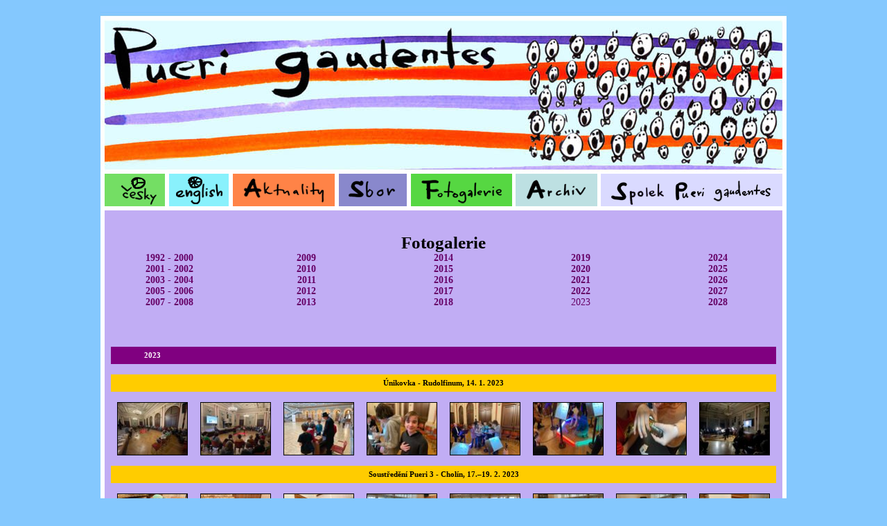

--- FILE ---
content_type: text/html
request_url: https://www.puerigaudentes.cz/fotogalerie19.htm
body_size: 5153
content:
<!DOCTYPE HTML PUBLIC "-//W3C//DTD HTML 4.01 Transitional//EN">
<html>
<head>
<meta http-equiv="Content-Type" content="text/html; charset=windows-1250">
<meta http-equiv="Content-Language" content="cs">
<meta http-equiv="Cache-control" content="5 days cache">
<meta http-equiv="Pragma" content="no-cache">
<meta http-equiv="Expires" content="0">
<link rel="shortcut icon" href="pics/favicon.ico">
<link rel="home" href="http://www.manyz.cz">
<meta name="Author" content="Marek Anýž; http://www.manyz.cz">
<meta name="Copyright" content="© Pueri gaudentes Praha">
<meta name="Publisher-Email" content="pueri@pueri.cz">
<meta name="Branded script sources" content="integer,prohibited">
<meta name="Distribution" content="global">
<meta name="HTML source-code" content="free">
<meta name="Made" content="2010">
<meta name="Rating" content="general">
<meta name="Primary locator" content="http://www.google.com">
<meta name="Googleboot" content="index, follow,noarchive">
<meta name="Robots" content="all,follow">
<meta name="Search Engine" content="word, pharse,descriptor,syllabic compandor,sequence,context,event,output">
<meta name="Resource-type" content="document">
<meta name="Document-rating" content="safe for Kids">
<meta name="Document-state" content="static">
<meta name="Document-class" content="completed">
<meta name="Document-classification" content="culture">
<meta name="Document-type" content="public">
<meta name="Revisit-after" content="5 days">
<title>.: sbor Pueri gaudentes :.</title>
<link rel="stylesheet" type="text/css" href="black.css">
<link rel="stylesheet" type="text/css" href="css/style.css">

<!-- Nacteni jQuery a vlastnich scriptu-->

<script type="text/javascript" src="https://code.jquery.com/jquery-latest.min.js"></script>
<script type="text/javascript" src="script/vlastni.js"></script>
<!--Fancybox3-->
<script type="text/javascript" src="script/fancybox-v3beta/jquery.fancybox.js"></script>
<link rel="stylesheet" type="text/css" href="script/fancybox-v3beta/jquery.fancybox.css" media="screen" />
<!-- Add fancyBox Thumbnail helper -->
<link rel="stylesheet" type="text/css" href="script/fancybox-v3beta/jquery.fancybox-thumbs.css" />
<script type="text/javascript" src="script/fancybox-v3beta/jquery.fancybox-thumbs.js"></script>

<!--<script async src="script/tomato.js"></script>-->
</head>
<script LANGUAGE="JavaScript">

$(document).ready(function() {
	fancyboxGalerie();
	fancyboxVideoIframe();
	
	nactiMenuGalerie();
	getGaleryYears();
});
</script>
<body bgcolor="#84C8FE">
<div align="center">
	<table border="0" cellpadding="0" cellspacing="0" width="990">
		<tr>
			<td width="50%">
			<a href="uvod.htm">
			<img border="0" src="pics/top_left.jpg" width="597" height="243"></a></td>
			<td width="50%">
			<a href="#.htm" onmouseover="IMGONOFF('IMGX0','img0b'); ;return true" onmouseout="IMGONOFF('IMGX0','img0a')"><img border="0" src="pics/top_right.jpg" name="IMGX0" width="393" height="243"></a></td>
		</tr>
	</table>
</div>
<div align="center">
	<table border="0" cellpadding="0" cellspacing="0" width="990">
		<tr>
			<td width="14%">
			<!--<a href="index.htm" onmouseover="IMGONOFF('IMGX1','img1b'); ;return true" onmouseout="IMGONOFF('IMGX1','img1a')">--><img border="0" src="pics/b01_x.gif" name="IMGX1" width="96" height="53"></a></td>
			<td width="14%">
			<a href="index_en.htm" onmouseover="IMGONOFF('IMGX2','img2b'); ;return true" onmouseout="IMGONOFF('IMGX2','img2a')"><img border="0" src="pics/b02.gif" name="IMGX2" width="92" height="53"></a></td>
			<td width="14%">
			<a href="aktuality.php" onmouseover="IMGONOFF('IMGX3','img3b'); ;return true" onmouseout="IMGONOFF('IMGX3','img3a')"><img border="0" src="pics/b03.gif" name="IMGX3" width="153" height="53"></a></td>
			<td width="14%">
			<a href="sbor.htm" onmouseover="IMGONOFF('IMGX4','img4b'); ;return true" onmouseout="IMGONOFF('IMGX4','img4a')"><img border="0" src="pics/b04.gif" name="IMGX4" width="104" height="53"></a></td>
			<td width="14%">
			<!--<a href="fotogalerie.htm" onmouseover="IMGONOFF('IMGX5','img5b'); ;return true" onmouseout="IMGONOFF('IMGX5','img5a')">--><img border="0" src="pics/b05_x.gif" name="IMGX5" width="152" height="53"></a></td>
			<td width="14%">
			<a href="archiv.htm" onmouseover="IMGONOFF('IMGX6','img6b'); ;return true" onmouseout="IMGONOFF('IMGX6','img6a')"><img border="0" src="pics/b06.gif" name="IMGX6" width="123" height="53"></a></td>
			<td width="14%">
			<a href="spolek.htm" onmouseover="IMGONOFF('IMGX7','img7b'); ;return true" onmouseout="IMGONOFF('IMGX7','img7a')"><img border="0" src="pics/b07.gif" name="IMGX7" width="270" height="53"></a></td>
		</tr>
	</table>
</div>
<div align="center">
	<table border="0" cellpadding="0" cellspacing="0" width="990" height="350">
		<tr>
			<td background="pics/back_text_en1.gif" valign="top">&nbsp;</td>
		</tr>
		<tr>
			<td background="pics/back_text_en1.gif" valign="top">&nbsp;</td>
		</tr>
		<tr>
			<td background="pics/back_text_en1.gif" valign="top">&nbsp;</td>
		</tr>
		<tr>
			<td background="pics/back_text_en1.gif" valign="top">
					
			<div id="menuRoky" align="center"></div>
			
			<div align="center">
				<table border="0" cellpadding="0" cellspacing="0" width="97%">
					<tr>
						<td class="center10" height="25" bgcolor="#800080">
						<p class="center11"><font color="#FFFFFF"><b>
						2023</b></font></td>
						<td class="center10" bgcolor="#800080" height="25" colspan="7">
						<!-- <p class="center11"><font color="#FFFFFF">Pokud si 
						chcete obrázek vytisknout, můžete si stáhnout jeho 
						originální velikost.</font></td> -->
					</tr>
					<tr>
						<td class="center10" width="12%" height="15">
						</td>
						<td class="center10" width="12%">
						&nbsp;</td>
						<td class="center10" width="12%">
						&nbsp;</td>
						<td class="center10" width="12%">
						&nbsp;</td>
						<td class="center10" width="12%">
						&nbsp;</td>
						<td class="center10" width="12%">
						&nbsp;</td>
						<td class="center10" width="12%">
						&nbsp;</td>
						<td class="center10" width="12%">
						&nbsp;</td>
					</tr>
					



					
					
					
					
					
					
					
					<tr>
						<td class="center10" width="96%" height="25" colspan="8" bgcolor="#FFCC00">
						<p class="center11"><b>Únikovka - Rudolfinum, 14. 1. 2023</b></td>
					</tr>
					<tr>
						<td class="center10" width="12%" height="15">&nbsp;</td>
						<td class="center10" width="12%">&nbsp;</td>
						<td class="center10" width="12%">&nbsp;</td>
						<td class="center10" width="12%">&nbsp;</td>
						<td class="center10" width="12%">&nbsp;</td>
						<td class="center10" width="12%">&nbsp;</td>
						<td class="center10" width="12%">&nbsp;</td>
						<td class="center10" width="12%">&nbsp;</td>
					</tr>
					<tr>
<td class="center10" width="12%" height="15"><a href="pics/galerie/2023/2023-01-14_01.jpg" title="Únikovka - Rudolfinum, 14. 1. 2023" rel="lightbox[2023-01-14]"><img border="0" src="pics/galerie/2023/2023-01-14_01_t.jpg" width="100" height="75" class="border_solid1"></a></td>
<td class="center10" width="12%" height="15"><a href="pics/galerie/2023/2023-01-14_02.jpg" title="Únikovka - Rudolfinum, 14. 1. 2023" rel="lightbox[2023-01-14]"><img border="0" src="pics/galerie/2023/2023-01-14_02_t.jpg" width="100" height="75" class="border_solid1"></a></td>
<td class="center10" width="12%" height="15"><a href="pics/galerie/2023/2023-01-14_03.jpg" title="Únikovka - Rudolfinum, 14. 1. 2023" rel="lightbox[2023-01-14]"><img border="0" src="pics/galerie/2023/2023-01-14_03_t.jpg" width="100" height="75" class="border_solid1"></a></td>
<td class="center10" width="12%" height="15"><a href="pics/galerie/2023/2023-01-14_04.jpg" title="Únikovka - Rudolfinum, 14. 1. 2023" rel="lightbox[2023-01-14]"><img border="0" src="pics/galerie/2023/2023-01-14_04_t.jpg" width="100" height="75" class="border_solid1"></a></td>
<td class="center10" width="12%" height="15"><a href="pics/galerie/2023/2023-01-14_05.jpg" title="Únikovka - Rudolfinum, 14. 1. 2023" rel="lightbox[2023-01-14]"><img border="0" src="pics/galerie/2023/2023-01-14_05_t.jpg" width="100" height="75" class="border_solid1"></a></td>
<td class="center10" width="12%" height="15"><a href="pics/galerie/2023/2023-01-14_06.jpg" title="Únikovka - Rudolfinum, 14. 1. 2023" rel="lightbox[2023-01-14]"><img border="0" src="pics/galerie/2023/2023-01-14_06_t.jpg" width="100" height="75" class="border_solid1"></a></td>
<td class="center10" width="12%" height="15"><a href="pics/galerie/2023/2023-01-14_07.jpg" title="Únikovka - Rudolfinum, 14. 1. 2023" rel="lightbox[2023-01-14]"><img border="0" src="pics/galerie/2023/2023-01-14_07_t.jpg" width="100" height="75" class="border_solid1"></a></td>
<td class="center10" width="12%" height="15"><a href="pics/galerie/2023/2023-01-14_08.jpg" title="Únikovka - Rudolfinum, 14. 1. 2023" rel="lightbox[2023-01-14]"><img border="0" src="pics/galerie/2023/2023-01-14_08_t.jpg" width="100" height="75" class="border_solid1"></a></td>
					</tr>
					<tr>
						<td class="center10" width="12%" height="15">&nbsp;</td>
						<td class="center10" width="12%">&nbsp;</td>
						<td class="center10" width="12%">&nbsp;</td>
						<td class="center10" width="12%">&nbsp;</td>
						<td class="center10" width="12%">&nbsp;</td>
						<td class="center10" width="12%">&nbsp;</td>
						<td class="center10" width="12%">&nbsp;</td>
						<td class="center10" width="12%">&nbsp;</td>
					</tr>
					
	
					
					<tr>
						<td class="center10" width="96%" height="25" colspan="8" bgcolor="#FFCC00">
						<p class="center11"><b>Soustředění Pueri 3 - Cholín, 17.–19. 2. 2023</b></td>
					</tr>
					<tr>
						<td class="center10" width="12%" height="15">&nbsp;</td>
						<td class="center10" width="12%">&nbsp;</td>
						<td class="center10" width="12%">&nbsp;</td>
						<td class="center10" width="12%">&nbsp;</td>
						<td class="center10" width="12%">&nbsp;</td>
						<td class="center10" width="12%">&nbsp;</td>
						<td class="center10" width="12%">&nbsp;</td>
						<td class="center10" width="12%">&nbsp;</td>
					</tr>
					<tr>
<td class="center10" width="12%" height="15"><a href="pics/galerie/2023/2023-02-17_01.jpg" title="Soustředění Pueri 3 - Cholín, 17.–19. 2. 2023" rel="lightbox[2023-02-1]"><img border="0" src="pics/galerie/2023/2023-02-17_01_t.jpg" width="100" height="75" class="border_solid1"></a></td>
<td class="center10" width="12%" height="15"><a href="pics/galerie/2023/2023-02-17_02.jpg" title="Soustředění Pueri 3 - Cholín, 17.–19. 2. 2023" rel="lightbox[2023-02-1]"><img border="0" src="pics/galerie/2023/2023-02-17_02_t.jpg" width="100" height="75" class="border_solid1"></a></td>
<td class="center10" width="12%" height="15"><a href="pics/galerie/2023/2023-02-17_03.jpg" title="Soustředění Pueri 3 - Cholín, 17.–19. 2. 2023" rel="lightbox[2023-02-1]"><img border="0" src="pics/galerie/2023/2023-02-17_03_t.jpg" width="100" height="75" class="border_solid1"></a></td>
<td class="center10" width="12%" height="15"><a href="pics/galerie/2023/2023-02-17_04.jpg" title="Soustředění Pueri 3 - Cholín, 17.–19. 2. 2023" rel="lightbox[2023-02-1]"><img border="0" src="pics/galerie/2023/2023-02-17_04_t.jpg" width="100" height="75" class="border_solid1"></a></td>
<td class="center10" width="12%" height="15"><a href="pics/galerie/2023/2023-02-17_05.jpg" title="Soustředění Pueri 3 - Cholín, 17.–19. 2. 2023" rel="lightbox[2023-02-1]"><img border="0" src="pics/galerie/2023/2023-02-17_05_t.jpg" width="100" height="75" class="border_solid1"></a></td>
<td class="center10" width="12%" height="15"><a href="pics/galerie/2023/2023-02-17_06.jpg" title="Soustředění Pueri 3 - Cholín, 17.–19. 2. 2023" rel="lightbox[2023-02-1]"><img border="0" src="pics/galerie/2023/2023-02-17_06_t.jpg" width="100" height="75" class="border_solid1"></a></td>
<td class="center10" width="12%" height="15"><a href="pics/galerie/2023/2023-02-17_07.jpg" title="Soustředění Pueri 3 - Cholín, 17.–19. 2. 2023" rel="lightbox[2023-02-1]"><img border="0" src="pics/galerie/2023/2023-02-17_07_t.jpg" width="100" height="75" class="border_solid1"></a></td>
<td class="center10" width="12%" height="15"><a href="pics/galerie/2023/2023-02-17_08.jpg" title="Soustředění Pueri 3 - Cholín, 17.–19. 2. 2023" rel="lightbox[2023-02-1]"><img border="0" src="pics/galerie/2023/2023-02-17_08_t.jpg" width="100" height="75" class="border_solid1"></a></td>
					</tr>
					<tr>
						<td class="center10" width="12%" height="15">&nbsp;</td>
						<td class="center10" width="12%">&nbsp;</td>
						<td class="center10" width="12%">&nbsp;</td>
						<td class="center10" width="12%">&nbsp;</td>
						<td class="center10" width="12%">&nbsp;</td>
						<td class="center10" width="12%">&nbsp;</td>
						<td class="center10" width="12%">&nbsp;</td>
						<td class="center10" width="12%">&nbsp;</td>
					</tr>
					<tr>
<td class="center10" width="12%" height="15"><a href="pics/galerie/2023/2023-02-17_09.jpg" title="Soustředění Pueri 3 - Cholín, 17.–19. 2. 2023" rel="lightbox[2023-02-1]"><img border="0" src="pics/galerie/2023/2023-02-17_09_t.jpg" width="100" height="75" class="border_solid1"></a></td>
<td class="center10" width="12%" height="15"><a href="pics/galerie/2023/2023-02-17_10.jpg" title="Soustředění Pueri 3 - Cholín, 17.–19. 2. 2023" rel="lightbox[2023-02-1]"><img border="0" src="pics/galerie/2023/2023-02-17_10_t.jpg" width="100" height="75" class="border_solid1"></a></td>
<td class="center10" width="12%" height="15"><a href="pics/galerie/2023/2023-02-17_11.jpg" title="Soustředění Pueri 3 - Cholín, 17.–19. 2. 2023" rel="lightbox[2023-02-1]"><img border="0" src="pics/galerie/2023/2023-02-17_11_t.jpg" width="100" height="75" class="border_solid1"></a></td>
<td class="center10" width="12%" height="15"><a href="pics/galerie/2023/2023-02-17_12.jpg" title="Soustředění Pueri 3 - Cholín, 17.–19. 2. 2023" rel="lightbox[2023-02-1]"><img border="0" src="pics/galerie/2023/2023-02-17_12_t.jpg" width="100" height="75" class="border_solid1"></a></td>
<td class="center10" width="12%" height="15"><a href="pics/galerie/2023/2023-02-17_13.jpg" title="Soustředění Pueri 3 - Cholín, 17.–19. 2. 2023" rel="lightbox[2023-02-1]"><img border="0" src="pics/galerie/2023/2023-02-17_13_t.jpg" width="100" height="75" class="border_solid1"></a></td>
<td class="center10" width="12%" height="15"><a href="pics/galerie/2023/2023-02-17_14.jpg" title="Soustředění Pueri 3 - Cholín, 17.–19. 2. 2023" rel="lightbox[2023-02-1]"><img border="0" src="pics/galerie/2023/2023-02-17_14_t.jpg" width="100" height="75" class="border_solid1"></a></td>
<td class="center10" width="12%" height="15"><a href="pics/galerie/2023/2023-02-17_15.jpg" title="Soustředění Pueri 3 - Cholín, 17.–19. 2. 2023" rel="lightbox[2023-02-1]"><img border="0" src="pics/galerie/2023/2023-02-17_15_t.jpg" width="100" height="75" class="border_solid1"></a></td>
<td class="center10" width="12%" height="15"><a href="pics/galerie/2023/2023-02-17_16.jpg" title="Soustředění Pueri 3 - Cholín, 17.–19. 2. 2023" rel="lightbox[2023-02-1]"><img border="0" src="pics/galerie/2023/2023-02-17_16_t.jpg" width="100" height="75" class="border_solid1"></a></td>
					</tr>
					<tr>
						<td class="center10" width="12%" height="15">&nbsp;</td>
						<td class="center10" width="12%">&nbsp;</td>
						<td class="center10" width="12%">&nbsp;</td>
						<td class="center10" width="12%">&nbsp;</td>
						<td class="center10" width="12%">&nbsp;</td>
						<td class="center10" width="12%">&nbsp;</td>
						<td class="center10" width="12%">&nbsp;</td>
						<td class="center10" width="12%">&nbsp;</td>
					</tr>
					
					<tr>
						<td class="center10" width="96%" height="25" colspan="8" bgcolor="#FFCC00">
						<p class="center11"><b>Emil Hradecký 70 - Lichtenštejnský palác - Sál Martinů, 25. 2. 2023</b></td>
					</tr>
					<tr>
						<td class="center10" width="12%" height="15">&nbsp;</td>
						<td class="center10" width="12%">&nbsp;</td>
						<td class="center10" width="12%">&nbsp;</td>
						<td class="center10" width="12%">&nbsp;</td>
						<td class="center10" width="12%">&nbsp;</td>
						<td class="center10" width="12%">&nbsp;</td>
						<td class="center10" width="12%">&nbsp;</td>
						<td class="center10" width="12%">&nbsp;</td>
					</tr>
					<tr>
<td class="center10" width="12%" height="15"><a href="pics/galerie/2023/2023-02-25_01.jpg" title="Emil Hradecký 70 - Lichtenštejnský palác - Sál Martinů, 25. 2. 2023" rel="lightbox[2023-02-25]"><img border="0" src="pics/galerie/2023/2023-02-25_01_t.jpg" width="100" height="75" class="border_solid1"></a></td>
<td class="center10" width="12%" height="15"><a href="pics/galerie/2023/2023-02-25_02.jpg" title="Emil Hradecký 70 - Lichtenštejnský palác - Sál Martinů, 25. 2. 2023" rel="lightbox[2023-02-25]"><img border="0" src="pics/galerie/2023/2023-02-25_02_t.jpg" width="100" height="75" class="border_solid1"></a></td>
<td class="center10" width="12%" height="15"><a href="pics/galerie/2023/2023-02-25_03.jpg" title="Emil Hradecký 70 - Lichtenštejnský palác - Sál Martinů, 25. 2. 2023" rel="lightbox[2023-02-25]"><img border="0" src="pics/galerie/2023/2023-02-25_03_t.jpg" width="100" height="75" class="border_solid1"></a></td>
<td class="center10" width="12%" height="15"><a href="pics/galerie/2023/2023-02-25_04.jpg" title="Emil Hradecký 70 - Lichtenštejnský palác - Sál Martinů, 25. 2. 2023" rel="lightbox[2023-02-25]"><img border="0" src="pics/galerie/2023/2023-02-25_04_t.jpg" width="100" height="75" class="border_solid1"></a></td>
<td class="center10" width="12%" height="15"><a href="pics/galerie/2023/2023-02-25_05.jpg" title="Emil Hradecký 70 - Lichtenštejnský palác - Sál Martinů, 25. 2. 2023" rel="lightbox[2023-02-25]"><img border="0" src="pics/galerie/2023/2023-02-25_05_t.jpg" width="100" height="75" class="border_solid1"></a></td>
<td class="center10" width="12%" height="15"><a href="pics/galerie/2023/2023-02-25_06.jpg" title="Emil Hradecký 70 - Lichtenštejnský palác - Sál Martinů, 25. 2. 2023" rel="lightbox[2023-02-25]"><img border="0" src="pics/galerie/2023/2023-02-25_06_t.jpg" width="100" height="75" class="border_solid1"></a></td>
<td class="center10" width="12%" height="15"><a href="pics/galerie/2023/2023-02-25_07.jpg" title="Emil Hradecký 70 - Lichtenštejnský palác - Sál Martinů, 25. 2. 2023" rel="lightbox[2023-02-25]"><img border="0" src="pics/galerie/2023/2023-02-25_07_t.jpg" width="100" height="75" class="border_solid1"></a></td>
<td class="center10" width="12%" height="15"><a href="pics/galerie/2023/2023-02-25_08.jpg" title="Emil Hradecký 70 - Lichtenštejnský palác - Sál Martinů, 25. 2. 2023" rel="lightbox[2023-02-25]"><img border="0" src="pics/galerie/2023/2023-02-25_08_t.jpg" width="100" height="75" class="border_solid1"></a></td>
					</tr>
					<tr>
						<td class="center10" width="12%" height="15">&nbsp;</td>
						<td class="center10" width="12%">&nbsp;</td>
						<td class="center10" width="12%">&nbsp;</td>
						<td class="center10" width="12%">&nbsp;</td>
						<td class="center10" width="12%">&nbsp;</td>
						<td class="center10" width="12%">&nbsp;</td>
						<td class="center10" width="12%">&nbsp;</td>
						<td class="center10" width="12%">&nbsp;</td>
					</tr>
					<tr>
<td class="center10" width="12%" height="15"><a href="pics/galerie/2023/2023-02-25_09.jpg" title="Emil Hradecký 70 - Lichtenštejnský palác - Sál Martinů, 25. 2. 2023" rel="lightbox[2023-02-25]"><img border="0" src="pics/galerie/2023/2023-02-25_09_t.jpg" width="100" height="75" class="border_solid1"></a></td>
<td class="center10" width="12%" height="15"><a href="pics/galerie/2023/2023-02-25_10.jpg" title="Emil Hradecký 70 - Lichtenštejnský palác - Sál Martinů, 25. 2. 2023" rel="lightbox[2023-02-25]"><img border="0" src="pics/galerie/2023/2023-02-25_10_t.jpg" width="100" height="75" class="border_solid1"></a></td>
<td class="center10" width="12%" height="15"><a href="pics/galerie/2023/2023-02-25_11.jpg" title="Emil Hradecký 70 - Lichtenštejnský palác - Sál Martinů, 25. 2. 2023" rel="lightbox[2023-02-25]"><img border="0" src="pics/galerie/2023/2023-02-25_11_t.jpg" width="100" height="75" class="border_solid1"></a></td>
<td class="center10" width="12%" height="15"><a href="pics/galerie/2023/2023-02-25_12.jpg" title="Emil Hradecký 70 - Lichtenštejnský palác - Sál Martinů, 25. 2. 2023" rel="lightbox[2023-02-25]"><img border="0" src="pics/galerie/2023/2023-02-25_12_t.jpg" width="100" height="75" class="border_solid1"></a></td>
<td class="center10" width="12%" height="15"><a href="pics/galerie/2023/2023-02-25_13.jpg" title="Emil Hradecký 70 - Lichtenštejnský palác - Sál Martinů, 25. 2. 2023" rel="lightbox[2023-02-25]"><img border="0" src="pics/galerie/2023/2023-02-25_13_t.jpg" width="100" height="75" class="border_solid1"></a></td>
<td class="center10" width="12%" height="15"><a href="pics/galerie/2023/2023-02-25_14.jpg" title="Emil Hradecký 70 - Lichtenštejnský palác - Sál Martinů, 25. 2. 2023" rel="lightbox[2023-02-25]"><img border="0" src="pics/galerie/2023/2023-02-25_14_t.jpg" width="100" height="75" class="border_solid1"></a></td>
<td class="center10" width="12%" height="15"><a href="pics/galerie/2023/2023-02-25_15.jpg" title="Emil Hradecký 70 - Lichtenštejnský palác - Sál Martinů, 25. 2. 2023" rel="lightbox[2023-02-25]"><img border="0" src="pics/galerie/2023/2023-02-25_15_t.jpg" width="100" height="75" class="border_solid1"></a></td>
<td class="center10" width="12%" height="15"><a href="pics/galerie/2023/2023-02-25_16.jpg" title="Emil Hradecký 70 - Lichtenštejnský palác - Sál Martinů, 25. 2. 2023" rel="lightbox[2023-02-25]"><img border="0" src="pics/galerie/2023/2023-02-25_16_t.jpg" width="100" height="75" class="border_solid1"></a></td>

					</tr>
					<tr>
						<td class="center10" width="12%" height="15">&nbsp;</td>
						<td class="center10" width="12%">&nbsp;</td>
						<td class="center10" width="12%">&nbsp;</td>
						<td class="center10" width="12%">&nbsp;</td>
						<td class="center10" width="12%">&nbsp;</td>
						<td class="center10" width="12%">&nbsp;</td>
						<td class="center10" width="12%">&nbsp;</td>
						<td class="center10" width="12%">&nbsp;</td>
					</tr>
					
					<tr>
						<td class="center10" width="96%" height="25" colspan="8" bgcolor="#FFCC00">
						<p class="center11"><b>Soutěž - ZUŠ Adolfa Voborského, 4. 3. 2023</b></td>
					</tr>
					<tr>
						<td class="center10" width="12%" height="15">&nbsp;</td>
						<td class="center10" width="12%">&nbsp;</td>
						<td class="center10" width="12%">&nbsp;</td>
						<td class="center10" width="12%">&nbsp;</td>
						<td class="center10" width="12%">&nbsp;</td>
						<td class="center10" width="12%">&nbsp;</td>
						<td class="center10" width="12%">&nbsp;</td>
						<td class="center10" width="12%">&nbsp;</td>
					</tr>
					<tr>
<td class="center10" width="12%" height="15"><a href="pics/galerie/2023/2023-03-04_01.jpg" title="Soutěž - ZUŠ Adolfa Voborského, 4. 3. 2023" rel="lightbox[2023-03-04]"><img border="0" src="pics/galerie/2023/2023-03-04_01_t.jpg" width="100" height="75" class="border_solid1"></a></td>
<td class="center10" width="12%" height="15"><a href="pics/galerie/2023/2023-03-04_02.jpg" title="Soutěž - ZUŠ Adolfa Voborského, 4. 3. 2023" rel="lightbox[2023-03-04]"><img border="0" src="pics/galerie/2023/2023-03-04_02_t.jpg" width="100" height="75" class="border_solid1"></a></td>
<td class="center10" width="12%" height="15"><a href="pics/galerie/2023/2023-03-04_03.jpg" title="Soutěž - ZUŠ Adolfa Voborského, 4. 3. 2023" rel="lightbox[2023-03-04]"><img border="0" src="pics/galerie/2023/2023-03-04_03_t.jpg" width="100" height="75" class="border_solid1"></a></td>
<td class="center10" width="12%" height="15"><a href="pics/galerie/2023/2023-03-04_04.jpg" title="Soutěž - ZUŠ Adolfa Voborského, 4. 3. 2023" rel="lightbox[2023-03-04]"><img border="0" src="pics/galerie/2023/2023-03-04_04_t.jpg" width="100" height="75" class="border_solid1"></a></td>
<td class="center10" width="12%" height="15"><a href="pics/galerie/2023/2023-03-04_05.jpg" title="Soutěž - ZUŠ Adolfa Voborského, 4. 3. 2023" rel="lightbox[2023-03-04]"><img border="0" src="pics/galerie/2023/2023-03-04_05_t.jpg" width="100" height="75" class="border_solid1"></a></td>
<td class="center10" width="12%" height="15"><a href="pics/galerie/2023/2023-03-04_06.jpg" title="Soutěž - ZUŠ Adolfa Voborského, 4. 3. 2023" rel="lightbox[2023-03-04]"><img border="0" src="pics/galerie/2023/2023-03-04_06_t.jpg" width="100" height="75" class="border_solid1"></a></td>
<td class="center10" width="12%" height="15"><a href="pics/galerie/2023/2023-03-04_07.jpg" title="Soutěž - ZUŠ Adolfa Voborského, 4. 3. 2023" rel="lightbox[2023-03-04]"><img border="0" src="pics/galerie/2023/2023-03-04_07_t.jpg" width="100" height="75" class="border_solid1"></a></td>
<td class="center10" width="12%" height="15"><a href="pics/galerie/2023/2023-03-04_08.jpg" title="Soutěž - ZUŠ Adolfa Voborského, 4. 3. 2023" rel="lightbox[2023-03-04]"><img border="0" src="pics/galerie/2023/2023-03-04_08_t.jpg" width="100" height="75" class="border_solid1"></a></td>
					</tr>
					<tr>
						<td class="center10" width="12%" height="15">&nbsp;</td>
						<td class="center10" width="12%">&nbsp;</td>
						<td class="center10" width="12%">&nbsp;</td>
						<td class="center10" width="12%">&nbsp;</td>
						<td class="center10" width="12%">&nbsp;</td>
						<td class="center10" width="12%">&nbsp;</td>
						<td class="center10" width="12%">&nbsp;</td>
						<td class="center10" width="12%">&nbsp;</td>
					</tr>
					
					<tr>
						<td class="center10" width="96%" height="25" colspan="8" bgcolor="#FFCC00">
						<p class="center11"><b>Soustředění - Hlavatce, 24.–26. 3. 2023</b></td>
					</tr>
					<tr>
						<td class="center10" width="12%" height="15">&nbsp;</td>
						<td class="center10" width="12%">&nbsp;</td>
						<td class="center10" width="12%">&nbsp;</td>
						<td class="center10" width="12%">&nbsp;</td>
						<td class="center10" width="12%">&nbsp;</td>
						<td class="center10" width="12%">&nbsp;</td>
						<td class="center10" width="12%">&nbsp;</td>
						<td class="center10" width="12%">&nbsp;</td>
					</tr>
					<tr>
<td class="center10" width="12%" height="15"><a href="pics/galerie/2023/2023-03-24_01.jpg" title="Soustředění - Hlavatce, 24.–26. 3. 2023" rel="lightbox[2023-03-24]"><img border="0" src="pics/galerie/2023/2023-03-24_01_t.jpg" width="100" height="75" class="border_solid1"></a></td>
<td class="center10" width="12%" height="15"><a href="pics/galerie/2023/2023-03-24_02.jpg" title="Soustředění - Hlavatce, 24.–26. 3. 2023" rel="lightbox[2023-03-24]"><img border="0" src="pics/galerie/2023/2023-03-24_02_t.jpg" width="100" height="75" class="border_solid1"></a></td>
<td class="center10" width="12%" height="15"><a href="pics/galerie/2023/2023-03-24_03.jpg" title="Soustředění - Hlavatce, 24.–26. 3. 2023" rel="lightbox[2023-03-24]"><img border="0" src="pics/galerie/2023/2023-03-24_03_t.jpg" width="100" height="75" class="border_solid1"></a></td>
<td class="center10" width="12%" height="15"><a href="pics/galerie/2023/2023-03-24_04.jpg" title="Soustředění - Hlavatce, 24.–26. 3. 2023" rel="lightbox[2023-03-24]"><img border="0" src="pics/galerie/2023/2023-03-24_04_t.jpg" width="100" height="75" class="border_solid1"></a></td>
<td class="center10" width="12%" height="15"><a href="pics/galerie/2023/2023-03-24_05.jpg" title="Soustředění - Hlavatce, 24.–26. 3. 2023" rel="lightbox[2023-03-24]"><img border="0" src="pics/galerie/2023/2023-03-24_05_t.jpg" width="100" height="75" class="border_solid1"></a></td>
<td class="center10" width="12%" height="15"><a href="pics/galerie/2023/2023-03-24_06.jpg" title="Soustředění - Hlavatce, 24.–26. 3. 2023" rel="lightbox[2023-03-24]"><img border="0" src="pics/galerie/2023/2023-03-24_06_t.jpg" width="100" height="75" class="border_solid1"></a></td>
<td class="center10" width="12%" height="15"><a href="pics/galerie/2023/2023-03-24_07.jpg" title="Soustředění - Hlavatce, 24.–26. 3. 2023" rel="lightbox[2023-03-24]"><img border="0" src="pics/galerie/2023/2023-03-24_07_t.jpg" width="100" height="75" class="border_solid1"></a></td>
<td class="center10" width="12%" height="15"><a href="pics/galerie/2023/2023-03-24_08.jpg" title="Soustředění - Hlavatce, 24.–26. 3. 2023" rel="lightbox[2023-03-24]"><img border="0" src="pics/galerie/2023/2023-03-24_08_t.jpg" width="100" height="75" class="border_solid1"></a></td>
					</tr>
					<tr>
						<td class="center10" width="12%" height="15">&nbsp;</td>
						<td class="center10" width="12%">&nbsp;</td>
						<td class="center10" width="12%">&nbsp;</td>
						<td class="center10" width="12%">&nbsp;</td>
						<td class="center10" width="12%">&nbsp;</td>
						<td class="center10" width="12%">&nbsp;</td>
						<td class="center10" width="12%">&nbsp;</td>
						<td class="center10" width="12%">&nbsp;</td>
					</tr>
					<tr>
<td class="center10" width="12%" height="15"><a href="pics/galerie/2023/2023-03-24_09.jpg" title="Soustředění - Hlavatce, 24.–26. 3. 2023" rel="lightbox[2023-03-24]"><img border="0" src="pics/galerie/2023/2023-03-24_09_t.jpg" width="100" height="75" class="border_solid1"></a></td>
<td class="center10" width="12%" height="15"><a href="pics/galerie/2023/2023-03-24_10.jpg" title="Soustředění - Hlavatce, 24.–26. 3. 2023" rel="lightbox[2023-03-24]"><img border="0" src="pics/galerie/2023/2023-03-24_10_t.jpg" width="100" height="75" class="border_solid1"></a></td>
<td class="center10" width="12%" height="15"><a href="pics/galerie/2023/2023-03-24_11.jpg" title="Soustředění - Hlavatce, 24.–26. 3. 2023" rel="lightbox[2023-03-24]"><img border="0" src="pics/galerie/2023/2023-03-24_11_t.jpg" width="100" height="75" class="border_solid1"></a></td>
<td class="center10" width="12%" height="15"><a href="pics/galerie/2023/2023-03-24_12.jpg" title="Soustředění - Hlavatce, 24.–26. 3. 2023" rel="lightbox[2023-03-24]"><img border="0" src="pics/galerie/2023/2023-03-24_12_t.jpg" width="100" height="75" class="border_solid1"></a></td>
<td class="center10" width="12%" height="15"><a href="pics/galerie/2023/2023-03-24_13.jpg" title="Soustředění - Hlavatce, 24.–26. 3. 2023" rel="lightbox[2023-03-24]"><img border="0" src="pics/galerie/2023/2023-03-24_13_t.jpg" width="100" height="75" class="border_solid1"></a></td>
<td class="center10" width="12%" height="15"><a href="pics/galerie/2023/2023-03-24_14.jpg" title="Soustředění - Hlavatce, 24.–26. 3. 2023" rel="lightbox[2023-03-24]"><img border="0" src="pics/galerie/2023/2023-03-24_14_t.jpg" width="100" height="75" class="border_solid1"></a></td>
<td class="center10" width="12%" height="15"><a href="pics/galerie/2023/2023-03-24_15.jpg" title="Soustředění - Hlavatce, 24.–26. 3. 2023" rel="lightbox[2023-03-24]"><img border="0" src="pics/galerie/2023/2023-03-24_15_t.jpg" width="100" height="75" class="border_solid1"></a></td>
<td class="center10" width="12%" height="15"><a href="pics/galerie/2023/2023-03-24_16.jpg" title="Soustředění - Hlavatce, 24.–26. 3. 2023" rel="lightbox[2023-03-24]"><img border="0" src="pics/galerie/2023/2023-03-24_16_t.jpg" width="100" height="75" class="border_solid1"></a></td>
					</tr>
					<tr>
						<td class="center10" width="12%" height="15">&nbsp;</td>
						<td class="center10" width="12%">&nbsp;</td>
						<td class="center10" width="12%">&nbsp;</td>
						<td class="center10" width="12%">&nbsp;</td>
						<td class="center10" width="12%">&nbsp;</td>
						<td class="center10" width="12%">&nbsp;</td>
						<td class="center10" width="12%">&nbsp;</td>
						<td class="center10" width="12%">&nbsp;</td>
					</tr>
					
					<tr>
						<td class="center10" width="96%" height="25" colspan="8" bgcolor="#FFCC00">
						<p class="center11"><b>Zájezd koncertního sboru - Costa Brava, Barcelona, Španělsko, 12–17. 4. 2023</b></td>
					</tr>
					<tr>
						<td class="center10" width="12%" height="15">&nbsp;</td>
						<td class="center10" width="12%">&nbsp;</td>
						<td class="center10" width="12%">&nbsp;</td>
						<td class="center10" width="12%">&nbsp;</td>
						<td class="center10" width="12%">&nbsp;</td>
						<td class="center10" width="12%">&nbsp;</td>
						<td class="center10" width="12%">&nbsp;</td>
						<td class="center10" width="12%">&nbsp;</td>
					</tr>
					<tr>
<td class="center10" width="12%" height="15"><a href="pics/galerie/2023/2023-04-12_01.jpg" title="Zájezd koncertního sboru - Costa Brava, Barcelona, Španělsko, 12–17. 4. 2023" rel="lightbox[2023-04-12]"><img border="0" src="pics/galerie/2023/2023-04-12_01_t.jpg" width="100" height="75" class="border_solid1"></a></td>
<td class="center10" width="12%" height="15"><a href="pics/galerie/2023/2023-04-12_02.jpg" title="Zájezd koncertního sboru - Costa Brava, Barcelona, Španělsko, 12–17. 4. 2023" rel="lightbox[2023-04-12]"><img border="0" src="pics/galerie/2023/2023-04-12_02_t.jpg" width="100" height="75" class="border_solid1"></a></td>
<td class="center10" width="12%" height="15"><a href="pics/galerie/2023/2023-04-12_03.jpg" title="Zájezd koncertního sboru - Costa Brava, Barcelona, Španělsko, 12–17. 4. 2023" rel="lightbox[2023-04-12]"><img border="0" src="pics/galerie/2023/2023-04-12_03_t.jpg" width="100" height="75" class="border_solid1"></a></td>
<td class="center10" width="12%" height="15"><a href="pics/galerie/2023/2023-04-12_04.jpg" title="Zájezd koncertního sboru - Costa Brava, Barcelona, Španělsko, 12–17. 4. 2023" rel="lightbox[2023-04-12]"><img border="0" src="pics/galerie/2023/2023-04-12_04_t.jpg" width="100" height="75" class="border_solid1"></a></td>
<td class="center10" width="12%" height="15"><a href="pics/galerie/2023/2023-04-12_05.jpg" title="Zájezd koncertního sboru - Costa Brava, Barcelona, Španělsko, 12–17. 4. 2023" rel="lightbox[2023-04-12]"><img border="0" src="pics/galerie/2023/2023-04-12_05_t.jpg" width="100" height="75" class="border_solid1"></a></td>
<td class="center10" width="12%" height="15"><a href="pics/galerie/2023/2023-04-12_06.jpg" title="Zájezd koncertního sboru - Costa Brava, Barcelona, Španělsko, 12–17. 4. 2023" rel="lightbox[2023-04-12]"><img border="0" src="pics/galerie/2023/2023-04-12_06_t.jpg" width="100" height="75" class="border_solid1"></a></td>
<td class="center10" width="12%" height="15"><a href="pics/galerie/2023/2023-04-12_07.jpg" title="Zájezd koncertního sboru - Costa Brava, Barcelona, Španělsko, 12–17. 4. 2023" rel="lightbox[2023-04-12]"><img border="0" src="pics/galerie/2023/2023-04-12_07_t.jpg" width="100" height="75" class="border_solid1"></a></td>
<td class="center10" width="12%" height="15"><a href="pics/galerie/2023/2023-04-12_08.jpg" title="Zájezd koncertního sboru - Costa Brava, Barcelona, Španělsko, 12–17. 4. 2023" rel="lightbox[2023-04-12]"><img border="0" src="pics/galerie/2023/2023-04-12_08_t.jpg" width="100" height="75" class="border_solid1"></a></td>
					</tr>
					<tr>
						<td class="center10" width="12%" height="15">&nbsp;</td>
						<td class="center10" width="12%">&nbsp;</td>
						<td class="center10" width="12%">&nbsp;</td>
						<td class="center10" width="12%">&nbsp;</td>
						<td class="center10" width="12%">&nbsp;</td>
						<td class="center10" width="12%">&nbsp;</td>
						<td class="center10" width="12%">&nbsp;</td>
						<td class="center10" width="12%">&nbsp;</td>
					</tr>
					<tr>
<td class="center10" width="12%" height="15"><a href="pics/galerie/2023/2023-04-12_09.jpg" title="Zájezd koncertního sboru - Costa Brava, Barcelona, Španělsko, 12–17. 4. 2023" rel="lightbox[2023-04-12]"><img border="0" src="pics/galerie/2023/2023-04-12_09_t.jpg" width="100" height="75" class="border_solid1"></a></td>
<td class="center10" width="12%" height="15"><a href="pics/galerie/2023/2023-04-12_10.jpg" title="Zájezd koncertního sboru - Costa Brava, Barcelona, Španělsko, 12–17. 4. 2023" rel="lightbox[2023-04-12]"><img border="0" src="pics/galerie/2023/2023-04-12_10_t.jpg" width="100" height="75" class="border_solid1"></a></td>
<td class="center10" width="12%" height="15"><a href="pics/galerie/2023/2023-04-12_11.jpg" title="Zájezd koncertního sboru - Costa Brava, Barcelona, Španělsko, 12–17. 4. 2023" rel="lightbox[2023-04-12]"><img border="0" src="pics/galerie/2023/2023-04-12_11_t.jpg" width="100" height="75" class="border_solid1"></a></td>
<td class="center10" width="12%" height="15"><a href="pics/galerie/2023/2023-04-12_12.jpg" title="Zájezd koncertního sboru - Costa Brava, Barcelona, Španělsko, 12–17. 4. 2023" rel="lightbox[2023-04-12]"><img border="0" src="pics/galerie/2023/2023-04-12_12_t.jpg" width="100" height="75" class="border_solid1"></a></td>
<td class="center10" width="12%" height="15"><a href="pics/galerie/2023/2023-04-12_13.jpg" title="Zájezd koncertního sboru - Costa Brava, Barcelona, Španělsko, 12–17. 4. 2023" rel="lightbox[2023-04-12]"><img border="0" src="pics/galerie/2023/2023-04-12_13_t.jpg" width="100" height="75" class="border_solid1"></a></td>
<td class="center10" width="12%" height="15"><a href="pics/galerie/2023/2023-04-12_14.jpg" title="Zájezd koncertního sboru - Costa Brava, Barcelona, Španělsko, 12–17. 4. 2023" rel="lightbox[2023-04-12]"><img border="0" src="pics/galerie/2023/2023-04-12_14_t.jpg" width="100" height="75" class="border_solid1"></a></td>
<td class="center10" width="12%" height="15"><a href="pics/galerie/2023/2023-04-12_15.jpg" title="Zájezd koncertního sboru - Costa Brava, Barcelona, Španělsko, 12–17. 4. 2023" rel="lightbox[2023-04-12]"><img border="0" src="pics/galerie/2023/2023-04-12_15_t.jpg" width="100" height="75" class="border_solid1"></a></td>
<td class="center10" width="12%" height="15"><a href="pics/galerie/2023/2023-04-12_16.jpg" title="Zájezd koncertního sboru - Costa Brava, Barcelona, Španělsko, 12–17. 4. 2023" rel="lightbox[2023-04-12]"><img border="0" src="pics/galerie/2023/2023-04-12_16_t.jpg" width="100" height="75" class="border_solid1"></a></td>
					</tr>
					<tr>
						<td class="center10" width="12%" height="15">&nbsp;</td>
						<td class="center10" width="12%">&nbsp;</td>
						<td class="center10" width="12%">&nbsp;</td>
						<td class="center10" width="12%">&nbsp;</td>
						<td class="center10" width="12%">&nbsp;</td>
						<td class="center10" width="12%">&nbsp;</td>
						<td class="center10" width="12%">&nbsp;</td>
						<td class="center10" width="12%">&nbsp;</td>
					</tr>
					<tr>
<td class="center10" width="12%" height="15"><a href="pics/galerie/2023/2023-04-12_17.jpg" title="Zájezd koncertního sboru - Costa Brava, Barcelona, Španělsko, 12–17. 4. 2023" rel="lightbox[2023-04-12]"><img border="0" src="pics/galerie/2023/2023-04-12_17_t.jpg" width="100" height="75" class="border_solid1"></a></td>
<td class="center10" width="12%" height="15"><a href="pics/galerie/2023/2023-04-12_18.jpg" title="Zájezd koncertního sboru - Costa Brava, Barcelona, Španělsko, 12–17. 4. 2023" rel="lightbox[2023-04-12]"><img border="0" src="pics/galerie/2023/2023-04-12_18_t.jpg" width="100" height="75" class="border_solid1"></a></td>
<td class="center10" width="12%" height="15"><a href="pics/galerie/2023/2023-04-12_19.jpg" title="Zájezd koncertního sboru - Costa Brava, Barcelona, Španělsko, 12–17. 4. 2023" rel="lightbox[2023-04-12]"><img border="0" src="pics/galerie/2023/2023-04-12_19_t.jpg" width="100" height="75" class="border_solid1"></a></td>
<td class="center10" width="12%" height="15"><a href="pics/galerie/2023/2023-04-12_20.jpg" title="Zájezd koncertního sboru - Costa Brava, Barcelona, Španělsko, 12–17. 4. 2023" rel="lightbox[2023-04-12]"><img border="0" src="pics/galerie/2023/2023-04-12_20_t.jpg" width="100" height="75" class="border_solid1"></a></td>
<td class="center10" width="12%" height="15"><a href="pics/galerie/2023/2023-04-12_21.jpg" title="Zájezd koncertního sboru - Costa Brava, Barcelona, Španělsko, 12–17. 4. 2023" rel="lightbox[2023-04-12]"><img border="0" src="pics/galerie/2023/2023-04-12_21_t.jpg" width="100" height="75" class="border_solid1"></a></td>
<td class="center10" width="12%" height="15"><a href="pics/galerie/2023/2023-04-12_22.jpg" title="Zájezd koncertního sboru - Costa Brava, Barcelona, Španělsko, 12–17. 4. 2023" rel="lightbox[2023-04-12]"><img border="0" src="pics/galerie/2023/2023-04-12_22_t.jpg" width="100" height="75" class="border_solid1"></a></td>
<td class="center10" width="12%" height="15"><a href="pics/galerie/2023/2023-04-12_23.jpg" title="Zájezd koncertního sboru - Costa Brava, Barcelona, Španělsko, 12–17. 4. 2023" rel="lightbox[2023-04-12]"><img border="0" src="pics/galerie/2023/2023-04-12_23_t.jpg" width="100" height="75" class="border_solid1"></a></td>
<td class="center10" width="12%" height="15"><a href="pics/galerie/2023/2023-04-12_24.jpg" title="Zájezd koncertního sboru - Costa Brava, Barcelona, Španělsko, 12–17. 4. 2023" rel="lightbox[2023-04-12]"><img border="0" src="pics/galerie/2023/2023-04-12_24_t.jpg" width="100" height="75" class="border_solid1"></a></td>
					</tr>
					<tr>
						<td class="center10" width="12%" height="15">&nbsp;</td>
						<td class="center10" width="12%">&nbsp;</td>
						<td class="center10" width="12%">&nbsp;</td>
						<td class="center10" width="12%">&nbsp;</td>
						<td class="center10" width="12%">&nbsp;</td>
						<td class="center10" width="12%">&nbsp;</td>
						<td class="center10" width="12%">&nbsp;</td>
						<td class="center10" width="12%">&nbsp;</td>
					</tr>
					<tr>
<td class="center10" width="12%" height="15"><a href="pics/galerie/2023/2023-04-12_25.jpg" title="Zájezd koncertního sboru - Costa Brava, Barcelona, Španělsko, 12–17. 4. 2023" rel="lightbox[2023-04-12]"><img border="0" src="pics/galerie/2023/2023-04-12_25_t.jpg" width="100" height="75" class="border_solid1"></a></td>
<td class="center10" width="12%" height="15"><a href="pics/galerie/2023/2023-04-12_26.jpg" title="Zájezd koncertního sboru - Costa Brava, Barcelona, Španělsko, 12–17. 4. 2023" rel="lightbox[2023-04-12]"><img border="0" src="pics/galerie/2023/2023-04-12_26_t.jpg" width="100" height="75" class="border_solid1"></a></td>
<td class="center10" width="12%" height="15"><a href="pics/galerie/2023/2023-04-12_27.jpg" title="Zájezd koncertního sboru - Costa Brava, Barcelona, Španělsko, 12–17. 4. 2023" rel="lightbox[2023-04-12]"><img border="0" src="pics/galerie/2023/2023-04-12_27_t.jpg" width="100" height="75" class="border_solid1"></a></td>
<td class="center10" width="12%" height="15"><a href="pics/galerie/2023/2023-04-12_28.jpg" title="Zájezd koncertního sboru - Costa Brava, Barcelona, Španělsko, 12–17. 4. 2023" rel="lightbox[2023-04-12]"><img border="0" src="pics/galerie/2023/2023-04-12_28_t.jpg" width="100" height="75" class="border_solid1"></a></td>
<td class="center10" width="12%" height="15"><a href="pics/galerie/2023/2023-04-12_29.jpg" title="Zájezd koncertního sboru - Costa Brava, Barcelona, Španělsko, 12–17. 4. 2023" rel="lightbox[2023-04-12]"><img border="0" src="pics/galerie/2023/2023-04-12_29_t.jpg" width="100" height="75" class="border_solid1"></a></td>
<td class="center10" width="12%" height="15"><a href="pics/galerie/2023/2023-04-12_30.jpg" title="Zájezd koncertního sboru - Costa Brava, Barcelona, Španělsko, 12–17. 4. 2023" rel="lightbox[2023-04-12]"><img border="0" src="pics/galerie/2023/2023-04-12_30_t.jpg" width="100" height="75" class="border_solid1"></a></td>
<td class="center10" width="12%" height="15"><a href="pics/galerie/2023/2023-04-12_31.jpg" title="Zájezd koncertního sboru - Costa Brava, Barcelona, Španělsko, 12–17. 4. 2023" rel="lightbox[2023-04-12]"><img border="0" src="pics/galerie/2023/2023-04-12_31_t.jpg" width="100" height="75" class="border_solid1"></a></td>
<td class="center10" width="12%" height="15"><a href="pics/galerie/2023/2023-04-12_32.jpg" title="Zájezd koncertního sboru - Costa Brava, Barcelona, Španělsko, 12–17. 4. 2023" rel="lightbox[2023-04-12]"><img border="0" src="pics/galerie/2023/2023-04-12_32_t.jpg" width="100" height="75" class="border_solid1"></a></td>
					</tr>
					<tr>
						<td class="center10" width="12%" height="15">&nbsp;</td>
						<td class="center10" width="12%">&nbsp;</td>
						<td class="center10" width="12%">&nbsp;</td>
						<td class="center10" width="12%">&nbsp;</td>
						<td class="center10" width="12%">&nbsp;</td>
						<td class="center10" width="12%">&nbsp;</td>
						<td class="center10" width="12%">&nbsp;</td>
						<td class="center10" width="12%">&nbsp;</td>
					</tr>
					<tr>
<td class="center10" width="12%" height="15"><a href="pics/galerie/2023/2023-04-12_33.jpg" title="Zájezd koncertního sboru - Costa Brava, Barcelona, Španělsko, 12–17. 4. 2023" rel="lightbox[2023-04-12]"><img border="0" src="pics/galerie/2023/2023-04-12_33_t.jpg" width="100" height="75" class="border_solid1"></a></td>
<td class="center10" width="12%" height="15"><a href="pics/galerie/2023/2023-04-12_34.jpg" title="Zájezd koncertního sboru - Costa Brava, Barcelona, Španělsko, 12–17. 4. 2023" rel="lightbox[2023-04-12]"><img border="0" src="pics/galerie/2023/2023-04-12_34_t.jpg" width="100" height="75" class="border_solid1"></a></td>
<td class="center10" width="12%" height="15"><a href="pics/galerie/2023/2023-04-12_35.jpg" title="Zájezd koncertního sboru - Costa Brava, Barcelona, Španělsko, 12–17. 4. 2023" rel="lightbox[2023-04-12]"><img border="0" src="pics/galerie/2023/2023-04-12_35_t.jpg" width="100" height="75" class="border_solid1"></a></td>
<td class="center10" width="12%" height="15"><a href="pics/galerie/2023/2023-04-12_36.jpg" title="Zájezd koncertního sboru - Costa Brava, Barcelona, Španělsko, 12–17. 4. 2023" rel="lightbox[2023-04-12]"><img border="0" src="pics/galerie/2023/2023-04-12_36_t.jpg" width="100" height="75" class="border_solid1"></a></td>
<td class="center10" width="12%" height="15"><a href="pics/galerie/2023/2023-04-12_37.jpg" title="Zájezd koncertního sboru - Costa Brava, Barcelona, Španělsko, 12–17. 4. 2023" rel="lightbox[2023-04-12]"><img border="0" src="pics/galerie/2023/2023-04-12_37_t.jpg" width="100" height="75" class="border_solid1"></a></td>
<td class="center10" width="12%" height="15"><a href="pics/galerie/2023/2023-04-12_38.jpg" title="Zájezd koncertního sboru - Costa Brava, Barcelona, Španělsko, 12–17. 4. 2023" rel="lightbox[2023-04-12]"><img border="0" src="pics/galerie/2023/2023-04-12_38_t.jpg" width="100" height="75" class="border_solid1"></a></td>
<td class="center10" width="12%" height="15"><a href="pics/galerie/2023/2023-04-12_39.jpg" title="Zájezd koncertního sboru - Costa Brava, Barcelona, Španělsko, 12–17. 4. 2023" rel="lightbox[2023-04-12]"><img border="0" src="pics/galerie/2023/2023-04-12_39_t.jpg" width="100" height="75" class="border_solid1"></a></td>
<td class="center10" width="12%" height="15"><a href="pics/galerie/2023/2023-04-12_40.jpg" title="Zájezd koncertního sboru - Costa Brava, Barcelona, Španělsko, 12–17. 4. 2023" rel="lightbox[2023-04-12]"><img border="0" src="pics/galerie/2023/2023-04-12_40_t.jpg" width="100" height="75" class="border_solid1"></a></td>
					</tr>
					<tr>
						<td class="center10" width="12%" height="15">&nbsp;</td>
						<td class="center10" width="12%">&nbsp;</td>
						<td class="center10" width="12%">&nbsp;</td>
						<td class="center10" width="12%">&nbsp;</td>
						<td class="center10" width="12%">&nbsp;</td>
						<td class="center10" width="12%">&nbsp;</td>
						<td class="center10" width="12%">&nbsp;</td>
						<td class="center10" width="12%">&nbsp;</td>
					</tr>
					<tr>
<td class="center10" width="12%" height="15"><a href="pics/galerie/2023/2023-04-12_41.jpg" title="Zájezd koncertního sboru - Costa Brava, Barcelona, Španělsko, 12–17. 4. 2023" rel="lightbox[2023-04-12]"><img border="0" src="pics/galerie/2023/2023-04-12_41_t.jpg" width="100" height="75" class="border_solid1"></a></td>
<td class="center10" width="12%" height="15"><a href="pics/galerie/2023/2023-04-12_42.jpg" title="Zájezd koncertního sboru - Costa Brava, Barcelona, Španělsko, 12–17. 4. 2023" rel="lightbox[2023-04-12]"><img border="0" src="pics/galerie/2023/2023-04-12_42_t.jpg" width="100" height="75" class="border_solid1"></a></td>
<td class="center10" width="12%" height="15"><a href="pics/galerie/2023/2023-04-12_43.jpg" title="Zájezd koncertního sboru - Costa Brava, Barcelona, Španělsko, 12–17. 4. 2023" rel="lightbox[2023-04-12]"><img border="0" src="pics/galerie/2023/2023-04-12_43_t.jpg" width="100" height="75" class="border_solid1"></a></td>
<td class="center10" width="12%" height="15"><a href="pics/galerie/2023/2023-04-12_44.jpg" title="Zájezd koncertního sboru - Costa Brava, Barcelona, Španělsko, 12–17. 4. 2023" rel="lightbox[2023-04-12]"><img border="0" src="pics/galerie/2023/2023-04-12_44_t.jpg" width="100" height="75" class="border_solid1"></a></td>
<td class="center10" width="12%" height="15"><a href="pics/galerie/2023/2023-04-12_45.jpg" title="Zájezd koncertního sboru - Costa Brava, Barcelona, Španělsko, 12–17. 4. 2023" rel="lightbox[2023-04-12]"><img border="0" src="pics/galerie/2023/2023-04-12_45_t.jpg" width="100" height="75" class="border_solid1"></a></td>
<td class="center10" width="12%" height="15"><a href="pics/galerie/2023/2023-04-12_46.jpg" title="Zájezd koncertního sboru - Costa Brava, Barcelona, Španělsko, 12–17. 4. 2023" rel="lightbox[2023-04-12]"><img border="0" src="pics/galerie/2023/2023-04-12_46_t.jpg" width="100" height="75" class="border_solid1"></a></td>
<td class="center10" width="12%" height="15"><a href="pics/galerie/2023/2023-04-12_47.jpg" title="Zájezd koncertního sboru - Costa Brava, Barcelona, Španělsko, 12–17. 4. 2023" rel="lightbox[2023-04-12]"><img border="0" src="pics/galerie/2023/2023-04-12_47_t.jpg" width="100" height="75" class="border_solid1"></a></td>
<td class="center10" width="12%" height="15"><a href="pics/galerie/2023/2023-04-12_48.jpg" title="Zájezd koncertního sboru - Costa Brava, Barcelona, Španělsko, 12–17. 4. 2023" rel="lightbox[2023-04-12]"><img border="0" src="pics/galerie/2023/2023-04-12_48_t.jpg" width="100" height="75" class="border_solid1"></a></td>

					</tr>
					<tr>
						<td class="center10" width="12%" height="15">&nbsp;</td>
						<td class="center10" width="12%">&nbsp;</td>
						<td class="center10" width="12%">&nbsp;</td>
						<td class="center10" width="12%">&nbsp;</td>
						<td class="center10" width="12%">&nbsp;</td>
						<td class="center10" width="12%">&nbsp;</td>
						<td class="center10" width="12%">&nbsp;</td>
						<td class="center10" width="12%">&nbsp;</td>
					</tr>
					
					<tr>
						<td class="center10" width="96%" height="25" colspan="8" bgcolor="#FFCC00">
						<p class="center11"><b>Carmina burana - Obecní dům, 5. 5. 2023</b></td>
					</tr>
					<tr>
						<td class="center10" width="12%" height="15">&nbsp;</td>
						<td class="center10" width="12%">&nbsp;</td>
						<td class="center10" width="12%">&nbsp;</td>
						<td class="center10" width="12%">&nbsp;</td>
						<td class="center10" width="12%">&nbsp;</td>
						<td class="center10" width="12%">&nbsp;</td>
						<td class="center10" width="12%">&nbsp;</td>
						<td class="center10" width="12%">&nbsp;</td>
					</tr>
					<tr>
<td class="center10" width="12%" height="15"><a href="pics/galerie/2023/2023-05-05_01.jpg" title="Carmina burana - Obecní dům, 5. 5. 2023" rel="lightbox[2023-05-05]"><img border="0" src="pics/galerie/2023/2023-05-05_01_t.jpg" width="100" height="75" class="border_solid1"></a></td>
<td class="center10" width="12%" height="15"><a href="pics/galerie/2023/2023-05-05_02.jpg" title="Carmina burana - Obecní dům, 5. 5. 2023" rel="lightbox[2023-05-05]"><img border="0" src="pics/galerie/2023/2023-05-05_02_t.jpg" width="100" height="75" class="border_solid1"></a></td>
<td class="center10" width="12%" height="15"><a href="pics/galerie/2023/2023-05-05_03.jpg" title="Carmina burana - Obecní dům, 5. 5. 2023" rel="lightbox[2023-05-05]"><img border="0" src="pics/galerie/2023/2023-05-05_03_t.jpg" width="100" height="75" class="border_solid1"></a></td>
<td class="center10" width="12%" height="15"><a href="pics/galerie/2023/2023-05-05_04.jpg" title="Carmina burana - Obecní dům, 5. 5. 2023" rel="lightbox[2023-05-05]"><img border="0" src="pics/galerie/2023/2023-05-05_04_t.jpg" width="100" height="75" class="border_solid1"></a></td>
<td class="center10" width="12%" height="15"><a href="pics/galerie/2023/2023-05-05_05.jpg" title="Carmina burana - Obecní dům, 5. 5. 2023" rel="lightbox[2023-05-05]"><img border="0" src="pics/galerie/2023/2023-05-05_05_t.jpg" width="100" height="75" class="border_solid1"></a></td>
<td class="center10" width="12%" height="15"><a href="pics/galerie/2023/2023-05-05_06.jpg" title="Carmina burana - Obecní dům, 5. 5. 2023" rel="lightbox[2023-05-05]"><img border="0" src="pics/galerie/2023/2023-05-05_06_t.jpg" width="100" height="75" class="border_solid1"></a></td>
<td class="center10" width="12%" height="15"><a href="pics/galerie/2023/2023-05-05_07.jpg" title="Carmina burana - Obecní dům, 5. 5. 2023" rel="lightbox[2023-05-05]"><img border="0" src="pics/galerie/2023/2023-05-05_07_t.jpg" width="100" height="75" class="border_solid1"></a></td>
<td class="center10" width="12%" height="15"><a href="pics/galerie/2023/2023-05-05_08.jpg" title="Carmina burana - Obecní dům, 5. 5. 2023" rel="lightbox[2023-05-05]"><img border="0" src="pics/galerie/2023/2023-05-05_08_t.jpg" width="100" height="75" class="border_solid1"></a></td>
					</tr>
					<tr>
						<td class="center10" width="12%" height="15">&nbsp;</td>
						<td class="center10" width="12%">&nbsp;</td>
						<td class="center10" width="12%">&nbsp;</td>
						<td class="center10" width="12%">&nbsp;</td>
						<td class="center10" width="12%">&nbsp;</td>
						<td class="center10" width="12%">&nbsp;</td>
						<td class="center10" width="12%">&nbsp;</td>
						<td class="center10" width="12%">&nbsp;</td>
					</tr>
					
					<tr>
						<td class="center10" width="96%" height="25" colspan="8" bgcolor="#FFCC00">
						<p class="center11"><b>Zkouška s VUSem - Praha, 10. 5. 2023</b></td>
					</tr>
					<tr>
						<td class="center10" width="12%" height="15">&nbsp;</td>
						<td class="center10" width="12%">&nbsp;</td>
						<td class="center10" width="12%">&nbsp;</td>
						<td class="center10" width="12%">&nbsp;</td>
						<td class="center10" width="12%">&nbsp;</td>
						<td class="center10" width="12%">&nbsp;</td>
						<td class="center10" width="12%">&nbsp;</td>
						<td class="center10" width="12%">&nbsp;</td>
					</tr>
					<tr>
<td class="center10" width="12%" height="15"><a href="pics/galerie/2023/2023-05-10_01.jpg" title="Zkouška s VUSem - Praha, 10. 5. 2023" rel="lightbox[2023-05-10]"><img border="0" src="pics/galerie/2023/2023-05-10_01_t.jpg" width="100" height="75" class="border_solid1"></a></td>
<td class="center10" width="12%" height="15"><a href="pics/galerie/2023/2023-05-10_02.jpg" title="Zkouška s VUSem - Praha, 10. 5. 2023" rel="lightbox[2023-05-10]"><img border="0" src="pics/galerie/2023/2023-05-10_02_t.jpg" width="100" height="75" class="border_solid1"></a></td>
<td class="center10" width="12%" height="15"><a href="pics/galerie/2023/2023-05-10_03.jpg" title="Zkouška s VUSem - Praha, 10. 5. 2023" rel="lightbox[2023-05-10]"><img border="0" src="pics/galerie/2023/2023-05-10_03_t.jpg" width="100" height="75" class="border_solid1"></a></td>
<td class="center10" width="12%" height="15"><a href="pics/galerie/2023/2023-05-10_04.jpg" title="Zkouška s VUSem - Praha, 10. 5. 2023" rel="lightbox[2023-05-10]"><img border="0" src="pics/galerie/2023/2023-05-10_04_t.jpg" width="100" height="75" class="border_solid1"></a></td>
<td class="center10" width="12%" height="15"><a href="pics/galerie/2023/2023-05-10_05.jpg" title="Zkouška s VUSem - Praha, 10. 5. 2023" rel="lightbox[2023-05-10]"><img border="0" src="pics/galerie/2023/2023-05-10_05_t.jpg" width="100" height="75" class="border_solid1"></a></td>
<td class="center10" width="12%" height="15"><a href="pics/galerie/2023/2023-05-10_06.jpg" title="Zkouška s VUSem - Praha, 10. 5. 2023" rel="lightbox[2023-05-10]"><img border="0" src="pics/galerie/2023/2023-05-10_06_t.jpg" width="100" height="75" class="border_solid1"></a></td>
<td class="center10" width="12%" height="15"><a href="pics/galerie/2023/2023-05-10_07.jpg" title="Zkouška s VUSem - Praha, 10. 5. 2023" rel="lightbox[2023-05-10]"><img border="0" src="pics/galerie/2023/2023-05-10_07_t.jpg" width="100" height="75" class="border_solid1"></a></td>
<td class="center10" width="12%" height="15"><a href="pics/galerie/2023/2023-05-10_08.jpg" title="Zkouška s VUSem - Praha, 10. 5. 2023" rel="lightbox[2023-05-10]"><img border="0" src="pics/galerie/2023/2023-05-10_08_t.jpg" width="100" height="75" class="border_solid1"></a></td>
					</tr>
					<tr>
						<td class="center10" width="12%" height="15">&nbsp;</td>
						<td class="center10" width="12%">&nbsp;</td>
						<td class="center10" width="12%">&nbsp;</td>
						<td class="center10" width="12%">&nbsp;</td>
						<td class="center10" width="12%">&nbsp;</td>
						<td class="center10" width="12%">&nbsp;</td>
						<td class="center10" width="12%">&nbsp;</td>
						<td class="center10" width="12%">&nbsp;</td>
					</tr>
					
					<tr>
						<td class="center10" width="96%" height="25" colspan="8" bgcolor="#FFCC00">
						<p class="center11"><b>Otevřená zahrada - Libčice nad Vltavou, 13. 5. 2023</b></td>
					</tr>
					<tr>
						<td class="center10" width="12%" height="15">&nbsp;</td>
						<td class="center10" width="12%">&nbsp;</td>
						<td class="center10" width="12%">&nbsp;</td>
						<td class="center10" width="12%">&nbsp;</td>
						<td class="center10" width="12%">&nbsp;</td>
						<td class="center10" width="12%">&nbsp;</td>
						<td class="center10" width="12%">&nbsp;</td>
						<td class="center10" width="12%">&nbsp;</td>
					</tr>
					<tr>
<td class="center10" width="12%" height="15"><a href="pics/galerie/2023/2023-05-13_01.jpg" title="Otevřená zahrada - Libčice nad Vltavou, 13. 5. 2023" rel="lightbox[2023-05-13]"><img border="0" src="pics/galerie/2023/2023-05-13_01_t.jpg" width="100" height="75" class="border_solid1"></a></td>
<td class="center10" width="12%" height="15"><a href="pics/galerie/2023/2023-05-13_02.jpg" title="Otevřená zahrada - Libčice nad Vltavou, 13. 5. 2023" rel="lightbox[2023-05-13]"><img border="0" src="pics/galerie/2023/2023-05-13_02_t.jpg" width="100" height="75" class="border_solid1"></a></td>
<td class="center10" width="12%" height="15"><a href="pics/galerie/2023/2023-05-13_03.jpg" title="Otevřená zahrada - Libčice nad Vltavou, 13. 5. 2023" rel="lightbox[2023-05-13]"><img border="0" src="pics/galerie/2023/2023-05-13_03_t.jpg" width="100" height="75" class="border_solid1"></a></td>
<td class="center10" width="12%" height="15"><a href="pics/galerie/2023/2023-05-13_04.jpg" title="Otevřená zahrada - Libčice nad Vltavou, 13. 5. 2023" rel="lightbox[2023-05-13]"><img border="0" src="pics/galerie/2023/2023-05-13_04_t.jpg" width="100" height="75" class="border_solid1"></a></td>
<td class="center10" width="12%" height="15"><a href="pics/galerie/2023/2023-05-13_05.jpg" title="Otevřená zahrada - Libčice nad Vltavou, 13. 5. 2023" rel="lightbox[2023-05-13]"><img border="0" src="pics/galerie/2023/2023-05-13_05_t.jpg" width="100" height="75" class="border_solid1"></a></td>
<td class="center10" width="12%" height="15"><a href="pics/galerie/2023/2023-05-13_06.jpg" title="Otevřená zahrada - Libčice nad Vltavou, 13. 5. 2023" rel="lightbox[2023-05-13]"><img border="0" src="pics/galerie/2023/2023-05-13_06_t.jpg" width="100" height="75" class="border_solid1"></a></td>
<td class="center10" width="12%" height="15"><a href="pics/galerie/2023/2023-05-13_07.jpg" title="Otevřená zahrada - Libčice nad Vltavou, 13. 5. 2023" rel="lightbox[2023-05-13]"><img border="0" src="pics/galerie/2023/2023-05-13_07_t.jpg" width="100" height="75" class="border_solid1"></a></td>
<td class="center10" width="12%" height="15"><a href="pics/galerie/2023/2023-05-13_08.jpg" title="Otevřená zahrada - Libčice nad Vltavou, 13. 5. 2023" rel="lightbox[2023-05-13]"><img border="0" src="pics/galerie/2023/2023-05-13_08_t.jpg" width="100" height="75" class="border_solid1"></a></td>
					</tr>
					<tr>
						<td class="center10" width="12%" height="15">&nbsp;</td>
						<td class="center10" width="12%">&nbsp;</td>
						<td class="center10" width="12%">&nbsp;</td>
						<td class="center10" width="12%">&nbsp;</td>
						<td class="center10" width="12%">&nbsp;</td>
						<td class="center10" width="12%">&nbsp;</td>
						<td class="center10" width="12%">&nbsp;</td>
						<td class="center10" width="12%">&nbsp;</td>
					</tr>
					<tr>
<td class="center10" width="12%" height="15"><a href="pics/galerie/2023/2023-05-13_09.jpg" title="Otevřená zahrada - Libčice nad Vltavou, 13. 5. 2023" rel="lightbox[2023-05-13]"><img border="0" src="pics/galerie/2023/2023-05-13_09_t.jpg" width="100" height="75" class="border_solid1"></a></td>
<td class="center10" width="12%" height="15"><a href="pics/galerie/2023/2023-05-13_10.jpg" title="Otevřená zahrada - Libčice nad Vltavou, 13. 5. 2023" rel="lightbox[2023-05-13]"><img border="0" src="pics/galerie/2023/2023-05-13_10_t.jpg" width="100" height="75" class="border_solid1"></a></td>
<td class="center10" width="12%" height="15"><a href="pics/galerie/2023/2023-05-13_11.jpg" title="Otevřená zahrada - Libčice nad Vltavou, 13. 5. 2023" rel="lightbox[2023-05-13]"><img border="0" src="pics/galerie/2023/2023-05-13_11_t.jpg" width="100" height="75" class="border_solid1"></a></td>
<td class="center10" width="12%" height="15"><a href="pics/galerie/2023/2023-05-13_12.jpg" title="Otevřená zahrada - Libčice nad Vltavou, 13. 5. 2023" rel="lightbox[2023-05-13]"><img border="0" src="pics/galerie/2023/2023-05-13_12_t.jpg" width="100" height="75" class="border_solid1"></a></td>
<td class="center10" width="12%" height="15"><a href="pics/galerie/2023/2023-05-13_13.jpg" title="Otevřená zahrada - Libčice nad Vltavou, 13. 5. 2023" rel="lightbox[2023-05-13]"><img border="0" src="pics/galerie/2023/2023-05-13_13_t.jpg" width="100" height="75" class="border_solid1"></a></td>
<td class="center10" width="12%" height="15"><a href="pics/galerie/2023/2023-05-13_14.jpg" title="Otevřená zahrada - Libčice nad Vltavou, 13. 5. 2023" rel="lightbox[2023-05-13]"><img border="0" src="pics/galerie/2023/2023-05-13_14_t.jpg" width="100" height="75" class="border_solid1"></a></td>
<td class="center10" width="12%" height="15"><a href="pics/galerie/2023/2023-05-13_15.jpg" title="Otevřená zahrada - Libčice nad Vltavou, 13. 5. 2023" rel="lightbox[2023-05-13]"><img border="0" src="pics/galerie/2023/2023-05-13_15_t.jpg" width="100" height="75" class="border_solid1"></a></td>
<td class="center10" width="12%" height="15"><a href="pics/galerie/2023/2023-05-13_16.jpg" title="Otevřená zahrada - Libčice nad Vltavou, 13. 5. 2023" rel="lightbox[2023-05-13]"><img border="0" src="pics/galerie/2023/2023-05-13_16_t.jpg" width="100" height="75" class="border_solid1"></a></td>
					</tr>
					<tr>
						<td class="center10" width="12%" height="15">&nbsp;</td>
						<td class="center10" width="12%">&nbsp;</td>
						<td class="center10" width="12%">&nbsp;</td>
						<td class="center10" width="12%">&nbsp;</td>
						<td class="center10" width="12%">&nbsp;</td>
						<td class="center10" width="12%">&nbsp;</td>
						<td class="center10" width="12%">&nbsp;</td>
						<td class="center10" width="12%">&nbsp;</td>
					</tr>
					
					









					
					<tr>
						<td class="center10" width="96%" height="25" colspan="8" bgcolor="#FFCC00">
						<p class="center11"><b>Lissa Classica - Lysá nad Labem, 22. 5. 2023</b></td>
					</tr>
					<tr>
						<td class="center10" width="12%" height="15">&nbsp;</td>
						<td class="center10" width="12%">&nbsp;</td>
						<td class="center10" width="12%">&nbsp;</td>
						<td class="center10" width="12%">&nbsp;</td>
						<td class="center10" width="12%">&nbsp;</td>
						<td class="center10" width="12%">&nbsp;</td>
						<td class="center10" width="12%">&nbsp;</td>
						<td class="center10" width="12%">&nbsp;</td>
					</tr>
					<tr>
<td class="center10" width="12%" height="15"><a href="pics/galerie/2023/2023-05-22_01.jpg" title="Lissa Classica - Lysá nad Labem, 22. 5. 2023" rel="lightbox[2023-05-22]"><img border="0" src="pics/galerie/2023/2023-05-22_01_t.jpg" width="100" height="75" class="border_solid1"></a></td>
<td class="center10" width="12%" height="15"><a href="pics/galerie/2023/2023-05-22_02.jpg" title="Lissa Classica - Lysá nad Labem, 22. 5. 2023" rel="lightbox[2023-05-22]"><img border="0" src="pics/galerie/2023/2023-05-22_02_t.jpg" width="100" height="75" class="border_solid1"></a></td>
<td class="center10" width="12%" height="15"><a href="pics/galerie/2023/2023-05-22_03.jpg" title="Lissa Classica - Lysá nad Labem, 22. 5. 2023" rel="lightbox[2023-05-22]"><img border="0" src="pics/galerie/2023/2023-05-22_03_t.jpg" width="100" height="75" class="border_solid1"></a></td>
<td class="center10" width="12%" height="15"><a href="pics/galerie/2023/2023-05-22_04.jpg" title="Lissa Classica - Lysá nad Labem, 22. 5. 2023" rel="lightbox[2023-05-22]"><img border="0" src="pics/galerie/2023/2023-05-22_04_t.jpg" width="100" height="75" class="border_solid1"></a></td>
<td class="center10" width="12%" height="15"><a href="pics/galerie/2023/2023-05-22_05.jpg" title="Lissa Classica - Lysá nad Labem, 22. 5. 2023" rel="lightbox[2023-05-22]"><img border="0" src="pics/galerie/2023/2023-05-22_05_t.jpg" width="100" height="75" class="border_solid1"></a></td>
<td class="center10" width="12%" height="15"><a href="pics/galerie/2023/2023-05-22_06.jpg" title="Lissa Classica - Lysá nad Labem, 22. 5. 2023" rel="lightbox[2023-05-22]"><img border="0" src="pics/galerie/2023/2023-05-22_06_t.jpg" width="100" height="75" class="border_solid1"></a></td>
<td class="center10" width="12%" height="15"><a href="pics/galerie/2023/2023-05-22_07.jpg" title="Lissa Classica - Lysá nad Labem, 22. 5. 2023" rel="lightbox[2023-05-22]"><img border="0" src="pics/galerie/2023/2023-05-22_07_t.jpg" width="100" height="75" class="border_solid1"></a></td>
<td class="center10" width="12%" height="15"><a href="pics/galerie/2023/2023-05-22_08.jpg" title="Lissa Classica - Lysá nad Labem, 22. 5. 2023" rel="lightbox[2023-05-22]"><img border="0" src="pics/galerie/2023/2023-05-22_08_t.jpg" width="100" height="75" class="border_solid1"></a></td>
					</tr>
					<tr>
						<td class="center10" width="12%" height="15">&nbsp;</td>
						<td class="center10" width="12%">&nbsp;</td>
						<td class="center10" width="12%">&nbsp;</td>
						<td class="center10" width="12%">&nbsp;</td>
						<td class="center10" width="12%">&nbsp;</td>
						<td class="center10" width="12%">&nbsp;</td>
						<td class="center10" width="12%">&nbsp;</td>
						<td class="center10" width="12%">&nbsp;</td>
					</tr>
					<tr>
<td class="center10" width="12%" height="15"><a href="pics/galerie/2023/2023-05-22_09.jpg" title="Lissa Classica - Lysá nad Labem, 22. 5. 2023" rel="lightbox[2023-05-22]"><img border="0" src="pics/galerie/2023/2023-05-22_09_t.jpg" width="100" height="75" class="border_solid1"></a></td>
<td class="center10" width="12%" height="15"><a href="pics/galerie/2023/2023-05-22_10.jpg" title="Lissa Classica - Lysá nad Labem, 22. 5. 2023" rel="lightbox[2023-05-22]"><img border="0" src="pics/galerie/2023/2023-05-22_10_t.jpg" width="100" height="75" class="border_solid1"></a></td>
<td class="center10" width="12%" height="15"><a href="pics/galerie/2023/2023-05-22_11.jpg" title="Lissa Classica - Lysá nad Labem, 22. 5. 2023" rel="lightbox[2023-05-22]"><img border="0" src="pics/galerie/2023/2023-05-22_11_t.jpg" width="100" height="75" class="border_solid1"></a></td>
<td class="center10" width="12%" height="15"><a href="pics/galerie/2023/2023-05-22_12.jpg" title="Lissa Classica - Lysá nad Labem, 22. 5. 2023" rel="lightbox[2023-05-22]"><img border="0" src="pics/galerie/2023/2023-05-22_12_t.jpg" width="100" height="75" class="border_solid1"></a></td>
<td class="center10" width="12%" height="15"><a href="pics/galerie/2023/2023-05-22_13.jpg" title="Lissa Classica - Lysá nad Labem, 22. 5. 2023" rel="lightbox[2023-05-22]"><img border="0" src="pics/galerie/2023/2023-05-22_13_t.jpg" width="100" height="75" class="border_solid1"></a></td>
<td class="center10" width="12%" height="15"><a href="pics/galerie/2023/2023-05-22_14.jpg" title="Lissa Classica - Lysá nad Labem, 22. 5. 2023" rel="lightbox[2023-05-22]"><img border="0" src="pics/galerie/2023/2023-05-22_14_t.jpg" width="100" height="75" class="border_solid1"></a></td>
<td class="center10" width="12%" height="15"><a href="pics/galerie/2023/2023-05-22_15.jpg" title="Lissa Classica - Lysá nad Labem, 22. 5. 2023" rel="lightbox[2023-05-22]"><img border="0" src="pics/galerie/2023/2023-05-22_15_t.jpg" width="100" height="75" class="border_solid1"></a></td>
<td class="center10" width="12%" height="15"><a href="pics/galerie/2023/2023-05-22_16.jpg" title="Lissa Classica - Lysá nad Labem, 22. 5. 2023" rel="lightbox[2023-05-22]"><img border="0" src="pics/galerie/2023/2023-05-22_16_t.jpg" width="100" height="75" class="border_solid1"></a></td>
					</tr>
					<tr>
						<td class="center10" width="12%" height="15">&nbsp;</td>
						<td class="center10" width="12%">&nbsp;</td>
						<td class="center10" width="12%">&nbsp;</td>
						<td class="center10" width="12%">&nbsp;</td>
						<td class="center10" width="12%">&nbsp;</td>
						<td class="center10" width="12%">&nbsp;</td>
						<td class="center10" width="12%">&nbsp;</td>
						<td class="center10" width="12%">&nbsp;</td>
					</tr>
					
					<tr>
						<td class="center10" width="96%" height="25" colspan="8" bgcolor="#FFCC00">
						<p class="center11"><b>Slavnostní koncert, ZUŠ Open, Pueri 3 - Lichtenštejnský palác - Sál Martinů, 24. 5. 2023</b></td>
					</tr>
					<tr>
						<td class="center10" width="12%" height="15">&nbsp;</td>
						<td class="center10" width="12%">&nbsp;</td>
						<td class="center10" width="12%">&nbsp;</td>
						<td class="center10" width="12%">&nbsp;</td>
						<td class="center10" width="12%">&nbsp;</td>
						<td class="center10" width="12%">&nbsp;</td>
						<td class="center10" width="12%">&nbsp;</td>
						<td class="center10" width="12%">&nbsp;</td>
					</tr>
					<tr>
<td class="center10" width="12%" height="15"><a href="pics/galerie/2023/2023-05-24_01.jpg" title="Slavnostní koncert, ZUŠ Open, Pueri 3 - Lichtenštejnský palác - Sál Martinů, 24. 5. 2023" rel="lightbox[2023-05-24]"><img border="0" src="pics/galerie/2023/2023-05-24_01_t.jpg" width="100" height="75" class="border_solid1"></a></td>
<td class="center10" width="12%" height="15"><a href="pics/galerie/2023/2023-05-24_02.jpg" title="Slavnostní koncert, ZUŠ Open, Pueri 3 - Lichtenštejnský palác - Sál Martinů, 24. 5. 2023" rel="lightbox[2023-05-24]"><img border="0" src="pics/galerie/2023/2023-05-24_02_t.jpg" width="100" height="75" class="border_solid1"></a></td>
<td class="center10" width="12%" height="15"><a href="pics/galerie/2023/2023-05-24_03.jpg" title="Slavnostní koncert, ZUŠ Open, Pueri 3 - Lichtenštejnský palác - Sál Martinů, 24. 5. 2023" rel="lightbox[2023-05-24]"><img border="0" src="pics/galerie/2023/2023-05-24_03_t.jpg" width="100" height="75" class="border_solid1"></a></td>
<td class="center10" width="12%" height="15"><a href="pics/galerie/2023/2023-05-24_04.jpg" title="Slavnostní koncert, ZUŠ Open, Pueri 3 - Lichtenštejnský palác - Sál Martinů, 24. 5. 2023" rel="lightbox[2023-05-24]"><img border="0" src="pics/galerie/2023/2023-05-24_04_t.jpg" width="100" height="75" class="border_solid1"></a></td>
<td class="center10" width="12%" height="15"><a href="pics/galerie/2023/2023-05-24_05.jpg" title="Slavnostní koncert, ZUŠ Open, Pueri 3 - Lichtenštejnský palác - Sál Martinů, 24. 5. 2023" rel="lightbox[2023-05-24]"><img border="0" src="pics/galerie/2023/2023-05-24_05_t.jpg" width="100" height="75" class="border_solid1"></a></td>
<td class="center10" width="12%" height="15"><a href="pics/galerie/2023/2023-05-24_06.jpg" title="Slavnostní koncert, ZUŠ Open, Pueri 3 - Lichtenštejnský palác - Sál Martinů, 24. 5. 2023" rel="lightbox[2023-05-24]"><img border="0" src="pics/galerie/2023/2023-05-24_06_t.jpg" width="100" height="75" class="border_solid1"></a></td>
<td class="center10" width="12%" height="15"><a href="pics/galerie/2023/2023-05-24_07.jpg" title="Slavnostní koncert, ZUŠ Open, Pueri 3 - Lichtenštejnský palác - Sál Martinů, 24. 5. 2023" rel="lightbox[2023-05-24]"><img border="0" src="pics/galerie/2023/2023-05-24_07_t.jpg" width="100" height="75" class="border_solid1"></a></td>
<td class="center10" width="12%" height="15"><a href="pics/galerie/2023/2023-05-24_08.jpg" title="Slavnostní koncert, ZUŠ Open, Pueri 3 - Lichtenštejnský palác - Sál Martinů, 24. 5. 2023" rel="lightbox[2023-05-24]"><img border="0" src="pics/galerie/2023/2023-05-24_08_t.jpg" width="100" height="75" class="border_solid1"></a></td>
					</tr>
					<tr>
						<td class="center10" width="12%" height="15">&nbsp;</td>
						<td class="center10" width="12%">&nbsp;</td>
						<td class="center10" width="12%">&nbsp;</td>
						<td class="center10" width="12%">&nbsp;</td>
						<td class="center10" width="12%">&nbsp;</td>
						<td class="center10" width="12%">&nbsp;</td>
						<td class="center10" width="12%">&nbsp;</td>
						<td class="center10" width="12%">&nbsp;</td>
					</tr>
					
					
					
					
					<tr>
						<td class="center10" width="96%" height="25" colspan="8" bgcolor="#FFCC00">
						<p class="center11"><b>Noc kostelů - Týnský chrám, 2. 6. 2023</b></td>
					</tr>
					<tr>
						<td class="center10" width="12%" height="15">&nbsp;</td>
						<td class="center10" width="12%">&nbsp;</td>
						<td class="center10" width="12%">&nbsp;</td>
						<td class="center10" width="12%">&nbsp;</td>
						<td class="center10" width="12%">&nbsp;</td>
						<td class="center10" width="12%">&nbsp;</td>
						<td class="center10" width="12%">&nbsp;</td>
						<td class="center10" width="12%">&nbsp;</td>
					</tr>
					<tr>
<td class="center10" width="12%" height="15"><a href="pics/galerie/2023/2023-06-02_01.jpg" title="Noc kostelů - Týnský chrám, 2. 6. 2023" rel="lightbox[2023-06-02]"><img border="0" src="pics/galerie/2023/2023-06-02_01_t.jpg" width="100" height="75" class="border_solid1"></a></td>
<td class="center10" width="12%" height="15"><a href="pics/galerie/2023/2023-06-02_02.jpg" title="Noc kostelů - Týnský chrám, 2. 6. 2023" rel="lightbox[2023-06-02]"><img border="0" src="pics/galerie/2023/2023-06-02_02_t.jpg" width="100" height="75" class="border_solid1"></a></td>
<td class="center10" width="12%" height="15"><a href="pics/galerie/2023/2023-06-02_03.jpg" title="Noc kostelů - Týnský chrám, 2. 6. 2023" rel="lightbox[2023-06-02]"><img border="0" src="pics/galerie/2023/2023-06-02_03_t.jpg" width="100" height="75" class="border_solid1"></a></td>
<td class="center10" width="12%" height="15"><a href="pics/galerie/2023/2023-06-02_04.jpg" title="Noc kostelů - Týnský chrám, 2. 6. 2023" rel="lightbox[2023-06-02]"><img border="0" src="pics/galerie/2023/2023-06-02_04_t.jpg" width="100" height="75" class="border_solid1"></a></td>
<td class="center10" width="12%" height="15"><a href="pics/galerie/2023/2023-06-02_05.jpg" title="Noc kostelů - Týnský chrám, 2. 6. 2023" rel="lightbox[2023-06-02]"><img border="0" src="pics/galerie/2023/2023-06-02_05_t.jpg" width="100" height="75" class="border_solid1"></a></td>
<td class="center10" width="12%" height="15"><a href="pics/galerie/2023/2023-06-02_06.jpg" title="Noc kostelů - Týnský chrám, 2. 6. 2023" rel="lightbox[2023-06-02]"><img border="0" src="pics/galerie/2023/2023-06-02_06_t.jpg" width="100" height="75" class="border_solid1"></a></td>
<td class="center10" width="12%" height="15"><a href="pics/galerie/2023/2023-06-02_07.jpg" title="Noc kostelů - Týnský chrám, 2. 6. 2023" rel="lightbox[2023-06-02]"><img border="0" src="pics/galerie/2023/2023-06-02_07_t.jpg" width="100" height="75" class="border_solid1"></a></td>
<td class="center10" width="12%" height="15"><a href="pics/galerie/2023/2023-06-02_08.jpg" title="Noc kostelů - Týnský chrám, 2. 6. 2023" rel="lightbox[2023-06-02]"><img border="0" src="pics/galerie/2023/2023-06-02_08_t.jpg" width="100" height="75" class="border_solid1"></a></td>
					</tr>
					<tr>
						<td class="center10" width="12%" height="15">&nbsp;</td>
						<td class="center10" width="12%">&nbsp;</td>
						<td class="center10" width="12%">&nbsp;</td>
						<td class="center10" width="12%">&nbsp;</td>
						<td class="center10" width="12%">&nbsp;</td>
						<td class="center10" width="12%">&nbsp;</td>
						<td class="center10" width="12%">&nbsp;</td>
						<td class="center10" width="12%">&nbsp;</td>
					</tr>
					<tr>
<td class="center10" width="12%" height="15"><a href="pics/galerie/2023/2023-06-02_09.jpg" title="Noc kostelů - Týnský chrám, 2. 6. 2023" rel="lightbox[2023-06-02]"><img border="0" src="pics/galerie/2023/2023-06-02_09_t.jpg" width="100" height="75" class="border_solid1"></a></td>
<td class="center10" width="12%" height="15"><a href="pics/galerie/2023/2023-06-02_10.jpg" title="Noc kostelů - Týnský chrám, 2. 6. 2023" rel="lightbox[2023-06-02]"><img border="0" src="pics/galerie/2023/2023-06-02_10_t.jpg" width="100" height="75" class="border_solid1"></a></td>
<td class="center10" width="12%" height="15"><a href="pics/galerie/2023/2023-06-02_11.jpg" title="Noc kostelů - Týnský chrám, 2. 6. 2023" rel="lightbox[2023-06-02]"><img border="0" src="pics/galerie/2023/2023-06-02_11_t.jpg" width="100" height="75" class="border_solid1"></a></td>
<td class="center10" width="12%" height="15"><a href="pics/galerie/2023/2023-06-02_12.jpg" title="Noc kostelů - Týnský chrám, 2. 6. 2023" rel="lightbox[2023-06-02]"><img border="0" src="pics/galerie/2023/2023-06-02_12_t.jpg" width="100" height="75" class="border_solid1"></a></td>
<td class="center10" width="12%" height="15"><a href="pics/galerie/2023/2023-06-02_13.jpg" title="Noc kostelů - Týnský chrám, 2. 6. 2023" rel="lightbox[2023-06-02]"><img border="0" src="pics/galerie/2023/2023-06-02_13_t.jpg" width="100" height="75" class="border_solid1"></a></td>
<td class="center10" width="12%" height="15"><a href="pics/galerie/2023/2023-06-02_14.jpg" title="Noc kostelů - Týnský chrám, 2. 6. 2023" rel="lightbox[2023-06-02]"><img border="0" src="pics/galerie/2023/2023-06-02_14_t.jpg" width="100" height="75" class="border_solid1"></a></td>
<td class="center10" width="12%" height="15"><a href="pics/galerie/2023/2023-06-02_15.jpg" title="Noc kostelů - Týnský chrám, 2. 6. 2023" rel="lightbox[2023-06-02]"><img border="0" src="pics/galerie/2023/2023-06-02_15_t.jpg" width="100" height="75" class="border_solid1"></a></td>
<td class="center10" width="12%" height="15"><a href="pics/galerie/2023/2023-06-02_16.jpg" title="Noc kostelů - Týnský chrám, 2. 6. 2023" rel="lightbox[2023-06-02]"><img border="0" src="pics/galerie/2023/2023-06-02_16_t.jpg" width="100" height="75" class="border_solid1"></a></td>
					</tr>
					<tr>
						<td class="center10" width="12%" height="15">&nbsp;</td>
						<td class="center10" width="12%">&nbsp;</td>
						<td class="center10" width="12%">&nbsp;</td>
						<td class="center10" width="12%">&nbsp;</td>
						<td class="center10" width="12%">&nbsp;</td>
						<td class="center10" width="12%">&nbsp;</td>
						<td class="center10" width="12%">&nbsp;</td>
						<td class="center10" width="12%">&nbsp;</td>
					</tr>
					
					<tr>
						<td class="center10" width="96%" height="25" colspan="8" bgcolor="#FFCC00">
						<p class="center11"><b>Ťutínci na statku pana Hanuše, 11. 6. 2023</b></td>
					</tr>
					<tr>
						<td class="center10" width="12%" height="15">&nbsp;</td>
						<td class="center10" width="12%">&nbsp;</td>
						<td class="center10" width="12%">&nbsp;</td>
						<td class="center10" width="12%">&nbsp;</td>
						<td class="center10" width="12%">&nbsp;</td>
						<td class="center10" width="12%">&nbsp;</td>
						<td class="center10" width="12%">&nbsp;</td>
						<td class="center10" width="12%">&nbsp;</td>
					</tr>
					<tr>
<td class="center10" width="12%" height="15"><a href="pics/galerie/2023/2023-06-11_01.jpg" title="Ťutínci na statku pana Hanuše, 11. 6. 2023" rel="lightbox[2023-06-11]"><img border="0" src="pics/galerie/2023/2023-06-11_01_t.jpg" width="100" height="75" class="border_solid1"></a></td>
<td class="center10" width="12%" height="15"><a href="pics/galerie/2023/2023-06-11_02.jpg" title="Ťutínci na statku pana Hanuše, 11. 6. 2023" rel="lightbox[2023-06-11]"><img border="0" src="pics/galerie/2023/2023-06-11_02_t.jpg" width="100" height="75" class="border_solid1"></a></td>
<td class="center10" width="12%" height="15"><a href="pics/galerie/2023/2023-06-11_03.jpg" title="Ťutínci na statku pana Hanuše, 11. 6. 2023" rel="lightbox[2023-06-11]"><img border="0" src="pics/galerie/2023/2023-06-11_03_t.jpg" width="100" height="75" class="border_solid1"></a></td>
<td class="center10" width="12%" height="15"><a href="pics/galerie/2023/2023-06-11_04.jpg" title="Ťutínci na statku pana Hanuše, 11. 6. 2023" rel="lightbox[2023-06-11]"><img border="0" src="pics/galerie/2023/2023-06-11_04_t.jpg" width="100" height="75" class="border_solid1"></a></td>
<td class="center10" width="12%" height="15"><a href="pics/galerie/2023/2023-06-11_05.jpg" title="Ťutínci na statku pana Hanuše, 11. 6. 2023" rel="lightbox[2023-06-11]"><img border="0" src="pics/galerie/2023/2023-06-11_05_t.jpg" width="100" height="75" class="border_solid1"></a></td>
<td class="center10" width="12%" height="15"><a href="pics/galerie/2023/2023-06-11_06.jpg" title="Ťutínci na statku pana Hanuše, 11. 6. 2023" rel="lightbox[2023-06-11]"><img border="0" src="pics/galerie/2023/2023-06-11_06_t.jpg" width="100" height="75" class="border_solid1"></a></td>
<td class="center10" width="12%" height="15"><a href="pics/galerie/2023/2023-06-11_07.jpg" title="Ťutínci na statku pana Hanuše, 11. 6. 2023" rel="lightbox[2023-06-11]"><img border="0" src="pics/galerie/2023/2023-06-11_07_t.jpg" width="100" height="75" class="border_solid1"></a></td>
<td class="center10" width="12%" height="15"><a href="pics/galerie/2023/2023-06-11_08.jpg" title="Ťutínci na statku pana Hanuše, 11. 6. 2023" rel="lightbox[2023-06-11]"><img border="0" src="pics/galerie/2023/2023-06-11_08_t.jpg" width="100" height="75" class="border_solid1"></a></td>
					</tr>
					<tr>
						<td class="center10" width="12%" height="15">&nbsp;</td>
						<td class="center10" width="12%">&nbsp;</td>
						<td class="center10" width="12%">&nbsp;</td>
						<td class="center10" width="12%">&nbsp;</td>
						<td class="center10" width="12%">&nbsp;</td>
						<td class="center10" width="12%">&nbsp;</td>
						<td class="center10" width="12%">&nbsp;</td>
						<td class="center10" width="12%">&nbsp;</td>
					</tr>
					
					<tr>
						<td class="center10" width="96%" height="25" colspan="8" bgcolor="#FFCC00">
						<p class="center11"><b>Závěrečný koncert - Kostel sv. Šimona a Judy, 19. 6. 2023</b></td>
					</tr>
					<tr>
						<td class="center10" width="12%" height="15">&nbsp;</td>
						<td class="center10" width="12%">&nbsp;</td>
						<td class="center10" width="12%">&nbsp;</td>
						<td class="center10" width="12%">&nbsp;</td>
						<td class="center10" width="12%">&nbsp;</td>
						<td class="center10" width="12%">&nbsp;</td>
						<td class="center10" width="12%">&nbsp;</td>
						<td class="center10" width="12%">&nbsp;</td>
					</tr>
					<tr>
<td class="center10" width="12%" height="15"><a href="pics/galerie/2023/2023-06-19_01.jpg" title="Závěrečný koncert - Kostel sv. Šimona a Judy, 19. 6. 2023" rel="lightbox[2023-06-19]"><img border="0" src="pics/galerie/2023/2023-06-19_01_t.jpg" width="100" height="75" class="border_solid1"></a></td>
<td class="center10" width="12%" height="15"><a href="pics/galerie/2023/2023-06-19_02.jpg" title="Závěrečný koncert - Kostel sv. Šimona a Judy, 19. 6. 2023" rel="lightbox[2023-06-19]"><img border="0" src="pics/galerie/2023/2023-06-19_02_t.jpg" width="100" height="75" class="border_solid1"></a></td>
<td class="center10" width="12%" height="15"><a href="pics/galerie/2023/2023-06-19_03.jpg" title="Závěrečný koncert - Kostel sv. Šimona a Judy, 19. 6. 2023" rel="lightbox[2023-06-19]"><img border="0" src="pics/galerie/2023/2023-06-19_03_t.jpg" width="100" height="75" class="border_solid1"></a></td>
<td class="center10" width="12%" height="15"><a href="pics/galerie/2023/2023-06-19_04.jpg" title="Závěrečný koncert - Kostel sv. Šimona a Judy, 19. 6. 2023" rel="lightbox[2023-06-19]"><img border="0" src="pics/galerie/2023/2023-06-19_04_t.jpg" width="100" height="75" class="border_solid1"></a></td>
<td class="center10" width="12%" height="15"><a href="pics/galerie/2023/2023-06-19_05.jpg" title="Závěrečný koncert - Kostel sv. Šimona a Judy, 19. 6. 2023" rel="lightbox[2023-06-19]"><img border="0" src="pics/galerie/2023/2023-06-19_05_t.jpg" width="100" height="75" class="border_solid1"></a></td>
<td class="center10" width="12%" height="15"><a href="pics/galerie/2023/2023-06-19_06.jpg" title="Závěrečný koncert - Kostel sv. Šimona a Judy, 19. 6. 2023" rel="lightbox[2023-06-19]"><img border="0" src="pics/galerie/2023/2023-06-19_06_t.jpg" width="100" height="75" class="border_solid1"></a></td>
<td class="center10" width="12%" height="15"><a href="pics/galerie/2023/2023-06-19_07.jpg" title="Závěrečný koncert - Kostel sv. Šimona a Judy, 19. 6. 2023" rel="lightbox[2023-06-19]"><img border="0" src="pics/galerie/2023/2023-06-19_07_t.jpg" width="100" height="75" class="border_solid1"></a></td>
<td class="center10" width="12%" height="15"><a href="pics/galerie/2023/2023-06-19_08.jpg" title="Závěrečný koncert - Kostel sv. Šimona a Judy, 19. 6. 2023" rel="lightbox[2023-06-19]"><img border="0" src="pics/galerie/2023/2023-06-19_08_t.jpg" width="100" height="75" class="border_solid1"></a></td>
					</tr>
					<tr>
						<td class="center10" width="12%" height="15">&nbsp;</td>
						<td class="center10" width="12%">&nbsp;</td>
						<td class="center10" width="12%">&nbsp;</td>
						<td class="center10" width="12%">&nbsp;</td>
						<td class="center10" width="12%">&nbsp;</td>
						<td class="center10" width="12%">&nbsp;</td>
						<td class="center10" width="12%">&nbsp;</td>
						<td class="center10" width="12%">&nbsp;</td>
					</tr>
					<tr>
<td class="center10" width="12%" height="15"><a href="pics/galerie/2023/2023-06-19_09.jpg" title="Závěrečný koncert - Kostel sv. Šimona a Judy, 19. 6. 2023" rel="lightbox[2023-06-19]"><img border="0" src="pics/galerie/2023/2023-06-19_09_t.jpg" width="100" height="75" class="border_solid1"></a></td>
<td class="center10" width="12%" height="15"><a href="pics/galerie/2023/2023-06-19_10.jpg" title="Závěrečný koncert - Kostel sv. Šimona a Judy, 19. 6. 2023" rel="lightbox[2023-06-19]"><img border="0" src="pics/galerie/2023/2023-06-19_10_t.jpg" width="100" height="75" class="border_solid1"></a></td>
<td class="center10" width="12%" height="15"><a href="pics/galerie/2023/2023-06-19_11.jpg" title="Závěrečný koncert - Kostel sv. Šimona a Judy, 19. 6. 2023" rel="lightbox[2023-06-19]"><img border="0" src="pics/galerie/2023/2023-06-19_11_t.jpg" width="100" height="75" class="border_solid1"></a></td>
<td class="center10" width="12%" height="15"><a href="pics/galerie/2023/2023-06-19_12.jpg" title="Závěrečný koncert - Kostel sv. Šimona a Judy, 19. 6. 2023" rel="lightbox[2023-06-19]"><img border="0" src="pics/galerie/2023/2023-06-19_12_t.jpg" width="100" height="75" class="border_solid1"></a></td>
<td class="center10" width="12%" height="15"><a href="pics/galerie/2023/2023-06-19_13.jpg" title="Závěrečný koncert - Kostel sv. Šimona a Judy, 19. 6. 2023" rel="lightbox[2023-06-19]"><img border="0" src="pics/galerie/2023/2023-06-19_13_t.jpg" width="100" height="75" class="border_solid1"></a></td>
<td class="center10" width="12%" height="15"><a href="pics/galerie/2023/2023-06-19_14.jpg" title="Závěrečný koncert - Kostel sv. Šimona a Judy, 19. 6. 2023" rel="lightbox[2023-06-19]"><img border="0" src="pics/galerie/2023/2023-06-19_14_t.jpg" width="100" height="75" class="border_solid1"></a></td>
<td class="center10" width="12%" height="15"><a href="pics/galerie/2023/2023-06-19_15.jpg" title="Závěrečný koncert - Kostel sv. Šimona a Judy, 19. 6. 2023" rel="lightbox[2023-06-19]"><img border="0" src="pics/galerie/2023/2023-06-19_15_t.jpg" width="100" height="75" class="border_solid1"></a></td>
<td class="center10" width="12%" height="15"><a href="pics/galerie/2023/2023-06-19_16.jpg" title="Závěrečný koncert - Kostel sv. Šimona a Judy, 19. 6. 2023" rel="lightbox[2023-06-19]"><img border="0" src="pics/galerie/2023/2023-06-19_16_t.jpg" width="100" height="75" class="border_solid1"></a></td>
					</tr>
					<tr>
						<td class="center10" width="12%" height="15">&nbsp;</td>
						<td class="center10" width="12%">&nbsp;</td>
						<td class="center10" width="12%">&nbsp;</td>
						<td class="center10" width="12%">&nbsp;</td>
						<td class="center10" width="12%">&nbsp;</td>
						<td class="center10" width="12%">&nbsp;</td>
						<td class="center10" width="12%">&nbsp;</td>
						<td class="center10" width="12%">&nbsp;</td>
					</tr>
					<tr>
<td class="center10" width="12%" height="15"><a href="pics/galerie/2023/2023-06-19_17.jpg" title="Závěrečný koncert - Kostel sv. Šimona a Judy, 19. 6. 2023" rel="lightbox[2023-06-19]"><img border="0" src="pics/galerie/2023/2023-06-19_17_t.jpg" width="100" height="75" class="border_solid1"></a></td>
<td class="center10" width="12%" height="15"><a href="pics/galerie/2023/2023-06-19_18.jpg" title="Závěrečný koncert - Kostel sv. Šimona a Judy, 19. 6. 2023" rel="lightbox[2023-06-19]"><img border="0" src="pics/galerie/2023/2023-06-19_18_t.jpg" width="100" height="75" class="border_solid1"></a></td>
<td class="center10" width="12%" height="15"><a href="pics/galerie/2023/2023-06-19_19.jpg" title="Závěrečný koncert - Kostel sv. Šimona a Judy, 19. 6. 2023" rel="lightbox[2023-06-19]"><img border="0" src="pics/galerie/2023/2023-06-19_19_t.jpg" width="100" height="75" class="border_solid1"></a></td>
<td class="center10" width="12%" height="15"><a href="pics/galerie/2023/2023-06-19_20.jpg" title="Závěrečný koncert - Kostel sv. Šimona a Judy, 19. 6. 2023" rel="lightbox[2023-06-19]"><img border="0" src="pics/galerie/2023/2023-06-19_20_t.jpg" width="100" height="75" class="border_solid1"></a></td>
<td class="center10" width="12%" height="15"><a href="pics/galerie/2023/2023-06-19_21.jpg" title="Závěrečný koncert - Kostel sv. Šimona a Judy, 19. 6. 2023" rel="lightbox[2023-06-19]"><img border="0" src="pics/galerie/2023/2023-06-19_21_t.jpg" width="100" height="75" class="border_solid1"></a></td>
<td class="center10" width="12%" height="15"><a href="pics/galerie/2023/2023-06-19_22.jpg" title="Závěrečný koncert - Kostel sv. Šimona a Judy, 19. 6. 2023" rel="lightbox[2023-06-19]"><img border="0" src="pics/galerie/2023/2023-06-19_22_t.jpg" width="100" height="75" class="border_solid1"></a></td>
<td class="center10" width="12%" height="15"><a href="pics/galerie/2023/2023-06-19_23.jpg" title="Závěrečný koncert - Kostel sv. Šimona a Judy, 19. 6. 2023" rel="lightbox[2023-06-19]"><img border="0" src="pics/galerie/2023/2023-06-19_23_t.jpg" width="100" height="75" class="border_solid1"></a></td>
<td class="center10" width="12%" height="15"><a href="pics/galerie/2023/2023-06-19_24.jpg" title="Závěrečný koncert - Kostel sv. Šimona a Judy, 19. 6. 2023" rel="lightbox[2023-06-19]"><img border="0" src="pics/galerie/2023/2023-06-19_24_t.jpg" width="100" height="75" class="border_solid1"></a></td>
					</tr>
					<tr>
						<td class="center10" width="12%" height="15">&nbsp;</td>
						<td class="center10" width="12%">&nbsp;</td>
						<td class="center10" width="12%">&nbsp;</td>
						<td class="center10" width="12%">&nbsp;</td>
						<td class="center10" width="12%">&nbsp;</td>
						<td class="center10" width="12%">&nbsp;</td>
						<td class="center10" width="12%">&nbsp;</td>
						<td class="center10" width="12%">&nbsp;</td>
					</tr>
					<tr>
<td class="center10" width="12%" height="15"><a href="pics/galerie/2023/2023-06-19_25.jpg" title="Závěrečný koncert - Kostel sv. Šimona a Judy, 19. 6. 2023" rel="lightbox[2023-06-19]"><img border="0" src="pics/galerie/2023/2023-06-19_25_t.jpg" width="100" height="75" class="border_solid1"></a></td>
<td class="center10" width="12%" height="15"><a href="pics/galerie/2023/2023-06-19_26.jpg" title="Závěrečný koncert - Kostel sv. Šimona a Judy, 19. 6. 2023" rel="lightbox[2023-06-19]"><img border="0" src="pics/galerie/2023/2023-06-19_26_t.jpg" width="100" height="75" class="border_solid1"></a></td>
<td class="center10" width="12%" height="15"><a href="pics/galerie/2023/2023-06-19_27.jpg" title="Závěrečný koncert - Kostel sv. Šimona a Judy, 19. 6. 2023" rel="lightbox[2023-06-19]"><img border="0" src="pics/galerie/2023/2023-06-19_27_t.jpg" width="100" height="75" class="border_solid1"></a></td>
<td class="center10" width="12%" height="15"><a href="pics/galerie/2023/2023-06-19_28.jpg" title="Závěrečný koncert - Kostel sv. Šimona a Judy, 19. 6. 2023" rel="lightbox[2023-06-19]"><img border="0" src="pics/galerie/2023/2023-06-19_28_t.jpg" width="100" height="75" class="border_solid1"></a></td>
<td class="center10" width="12%" height="15"><a href="pics/galerie/2023/2023-06-19_29.jpg" title="Závěrečný koncert - Kostel sv. Šimona a Judy, 19. 6. 2023" rel="lightbox[2023-06-19]"><img border="0" src="pics/galerie/2023/2023-06-19_29_t.jpg" width="100" height="75" class="border_solid1"></a></td>
<td class="center10" width="12%" height="15"><a href="pics/galerie/2023/2023-06-19_30.jpg" title="Závěrečný koncert - Kostel sv. Šimona a Judy, 19. 6. 2023" rel="lightbox[2023-06-19]"><img border="0" src="pics/galerie/2023/2023-06-19_30_t.jpg" width="100" height="75" class="border_solid1"></a></td>
<td class="center10" width="12%" height="15"><a href="pics/galerie/2023/2023-06-19_31.jpg" title="Závěrečný koncert - Kostel sv. Šimona a Judy, 19. 6. 2023" rel="lightbox[2023-06-19]"><img border="0" src="pics/galerie/2023/2023-06-19_31_t.jpg" width="100" height="75" class="border_solid1"></a></td>
<td class="center10" width="12%" height="15"><a href="pics/galerie/2023/2023-06-19_32.jpg" title="Závěrečný koncert - Kostel sv. Šimona a Judy, 19. 6. 2023" rel="lightbox[2023-06-19]"><img border="0" src="pics/galerie/2023/2023-06-19_32_t.jpg" width="100" height="75" class="border_solid1"></a></td>
					</tr>
					<tr>
						<td class="center10" width="12%" height="15">&nbsp;</td>
						<td class="center10" width="12%">&nbsp;</td>
						<td class="center10" width="12%">&nbsp;</td>
						<td class="center10" width="12%">&nbsp;</td>
						<td class="center10" width="12%">&nbsp;</td>
						<td class="center10" width="12%">&nbsp;</td>
						<td class="center10" width="12%">&nbsp;</td>
						<td class="center10" width="12%">&nbsp;</td>
					</tr>
					<tr>
<td class="center10" width="12%" height="15"><a href="pics/galerie/2023/2023-06-19_33.jpg" title="Závěrečný koncert - Kostel sv. Šimona a Judy, 19. 6. 2023" rel="lightbox[2023-06-19]"><img border="0" src="pics/galerie/2023/2023-06-19_33_t.jpg" width="100" height="75" class="border_solid1"></a></td>
<td class="center10" width="12%" height="15"><a href="pics/galerie/2023/2023-06-19_34.jpg" title="Závěrečný koncert - Kostel sv. Šimona a Judy, 19. 6. 2023" rel="lightbox[2023-06-19]"><img border="0" src="pics/galerie/2023/2023-06-19_34_t.jpg" width="100" height="75" class="border_solid1"></a></td>
<td class="center10" width="12%" height="15"><a href="pics/galerie/2023/2023-06-19_35.jpg" title="Závěrečný koncert - Kostel sv. Šimona a Judy, 19. 6. 2023" rel="lightbox[2023-06-19]"><img border="0" src="pics/galerie/2023/2023-06-19_35_t.jpg" width="100" height="75" class="border_solid1"></a></td>
<td class="center10" width="12%" height="15"><a href="pics/galerie/2023/2023-06-19_36.jpg" title="Závěrečný koncert - Kostel sv. Šimona a Judy, 19. 6. 2023" rel="lightbox[2023-06-19]"><img border="0" src="pics/galerie/2023/2023-06-19_36_t.jpg" width="100" height="75" class="border_solid1"></a></td>
<td class="center10" width="12%" height="15"><a href="pics/galerie/2023/2023-06-19_37.jpg" title="Závěrečný koncert - Kostel sv. Šimona a Judy, 19. 6. 2023" rel="lightbox[2023-06-19]"><img border="0" src="pics/galerie/2023/2023-06-19_37_t.jpg" width="100" height="75" class="border_solid1"></a></td>
<td class="center10" width="12%" height="15"><a href="pics/galerie/2023/2023-06-19_38.jpg" title="Závěrečný koncert - Kostel sv. Šimona a Judy, 19. 6. 2023" rel="lightbox[2023-06-19]"><img border="0" src="pics/galerie/2023/2023-06-19_38_t.jpg" width="100" height="75" class="border_solid1"></a></td>
<td class="center10" width="12%" height="15"><a href="pics/galerie/2023/2023-06-19_39.jpg" title="Závěrečný koncert - Kostel sv. Šimona a Judy, 19. 6. 2023" rel="lightbox[2023-06-19]"><img border="0" src="pics/galerie/2023/2023-06-19_39_t.jpg" width="100" height="75" class="border_solid1"></a></td>
<td class="center10" width="12%" height="15"><a href="pics/galerie/2023/2023-06-19_40.jpg" title="Závěrečný koncert - Kostel sv. Šimona a Judy, 19. 6. 2023" rel="lightbox[2023-06-19]"><img border="0" src="pics/galerie/2023/2023-06-19_40_t.jpg" width="100" height="75" class="border_solid1"></a></td>
					</tr>
					<tr>
						<td class="center10" width="12%" height="15">&nbsp;</td>
						<td class="center10" width="12%">&nbsp;</td>
						<td class="center10" width="12%">&nbsp;</td>
						<td class="center10" width="12%">&nbsp;</td>
						<td class="center10" width="12%">&nbsp;</td>
						<td class="center10" width="12%">&nbsp;</td>
						<td class="center10" width="12%">&nbsp;</td>
						<td class="center10" width="12%">&nbsp;</td>
					</tr>
					
					<tr>
						<td class="center10" width="96%" height="25" colspan="8" bgcolor="#FFCC00">
						<p class="center11"><b>Gril a piknik s rodiči - Stromovka, 26. 6. 2023</b></td>
					</tr>
					<tr>
						<td class="center10" width="12%" height="15">&nbsp;</td>
						<td class="center10" width="12%">&nbsp;</td>
						<td class="center10" width="12%">&nbsp;</td>
						<td class="center10" width="12%">&nbsp;</td>
						<td class="center10" width="12%">&nbsp;</td>
						<td class="center10" width="12%">&nbsp;</td>
						<td class="center10" width="12%">&nbsp;</td>
						<td class="center10" width="12%">&nbsp;</td>
					</tr>
					<tr>
<td class="center10" width="12%" height="15"><a href="pics/galerie/2023/2023-06-26_01.jpg" title="Gril a piknik s rodiči - Stromovka, 26. 6. 2023" rel="lightbox[2023-06-26]"><img border="0" src="pics/galerie/2023/2023-06-26_01_t.jpg" width="100" height="75" class="border_solid1"></a></td>
<td class="center10" width="12%" height="15"><a href="pics/galerie/2023/2023-06-26_02.jpg" title="Gril a piknik s rodiči - Stromovka, 26. 6. 2023" rel="lightbox[2023-06-26]"><img border="0" src="pics/galerie/2023/2023-06-26_02_t.jpg" width="100" height="75" class="border_solid1"></a></td>
<td class="center10" width="12%" height="15"><a href="pics/galerie/2023/2023-06-26_03.jpg" title="Gril a piknik s rodiči - Stromovka, 26. 6. 2023" rel="lightbox[2023-06-26]"><img border="0" src="pics/galerie/2023/2023-06-26_03_t.jpg" width="100" height="75" class="border_solid1"></a></td>
<td class="center10" width="12%" height="15"><a href="pics/galerie/2023/2023-06-26_04.jpg" title="Gril a piknik s rodiči - Stromovka, 26. 6. 2023" rel="lightbox[2023-06-26]"><img border="0" src="pics/galerie/2023/2023-06-26_04_t.jpg" width="100" height="75" class="border_solid1"></a></td>
<td class="center10" width="12%" height="15"><a href="pics/galerie/2023/2023-06-26_05.jpg" title="Gril a piknik s rodiči - Stromovka, 26. 6. 2023" rel="lightbox[2023-06-26]"><img border="0" src="pics/galerie/2023/2023-06-26_05_t.jpg" width="100" height="75" class="border_solid1"></a></td>
<td class="center10" width="12%" height="15"><a href="pics/galerie/2023/2023-06-26_06.jpg" title="Gril a piknik s rodiči - Stromovka, 26. 6. 2023" rel="lightbox[2023-06-26]"><img border="0" src="pics/galerie/2023/2023-06-26_06_t.jpg" width="100" height="75" class="border_solid1"></a></td>
<td class="center10" width="12%" height="15"><a href="pics/galerie/2023/2023-06-26_07.jpg" title="Gril a piknik s rodiči - Stromovka, 26. 6. 2023" rel="lightbox[2023-06-26]"><img border="0" src="pics/galerie/2023/2023-06-26_07_t.jpg" width="100" height="75" class="border_solid1"></a></td>
<td class="center10" width="12%" height="15"><a href="pics/galerie/2023/2023-06-26_08.jpg" title="Gril a piknik s rodiči - Stromovka, 26. 6. 2023" rel="lightbox[2023-06-26]"><img border="0" src="pics/galerie/2023/2023-06-26_08_t.jpg" width="100" height="75" class="border_solid1"></a></td>
					</tr>
					<tr>
						<td class="center10" width="12%" height="15">&nbsp;</td>
						<td class="center10" width="12%">&nbsp;</td>
						<td class="center10" width="12%">&nbsp;</td>
						<td class="center10" width="12%">&nbsp;</td>
						<td class="center10" width="12%">&nbsp;</td>
						<td class="center10" width="12%">&nbsp;</td>
						<td class="center10" width="12%">&nbsp;</td>
						<td class="center10" width="12%">&nbsp;</td>
					</tr>
					
					
					
					
					
					
					
					
					
					
					
					
					
					
					
					
					
					
					
<!-- Konec tabulky a poslední odsazení-->
					<tr>
						<td class="center10" width="12%" height="15">&nbsp;</td>
						<td class="center10" width="12%">&nbsp;</td>
						<td class="center10" width="12%">&nbsp;</td>
						<td class="center10" width="12%">&nbsp;</td>
						<td class="center10" width="12%">&nbsp;</td>
						<td class="center10" width="12%">&nbsp;</td>
						<td class="center10" width="12%">&nbsp;</td>
						<td class="center10" width="12%">&nbsp;</td>
					</tr>

					
					<tr>
						<td class="center10" width="12%" height="15">
						</td>
						<td class="center10" width="12%">
						&nbsp;</td>
						<td class="center10" width="12%">
						&nbsp;</td>
						<td class="center10" width="12%">
						&nbsp;</td>
						<td class="center10" width="12%">
						&nbsp;</td>
						<td class="center10" width="12%">
						&nbsp;</td>
						<td class="center10" width="12%">
						&nbsp;</td>
						<td class="center10" width="12%">
						&nbsp;</td>
					</tr>
					<tr>
						<td class="center10" width="12%" height="25">&nbsp;</td>
						<td class="center10" width="12%">&nbsp;</td>
						<td class="center10" width="12%">&nbsp;</td>
						<td class="center10" width="24%" colspan="2" valign="bottom">
						<p class="center11"><b><a href="fotogalerie10.htm">« 
						Předchozí</a>&nbsp;&nbsp;&nbsp;&nbsp;&nbsp;&nbsp;&nbsp;&nbsp;&nbsp;&nbsp;&nbsp;&nbsp;&nbsp;&nbsp;&nbsp;
						Další »</b></td>
						<td class="center10" width="12%">&nbsp;</td>
						<td class="center10" width="12%">&nbsp;</td>
						<td class="center10" width="12%">&nbsp;</td>
					</tr>
				</table>
			</div>
			<p>&nbsp;</td>
		</tr>
	</table>
</div>
<div align="center">
	<table border="0" cellpadding="0" cellspacing="0" width="990" height="104">
		<tr>
			<td background="pics/bottom_bar_en1.gif" valign="top">
			<p class="center11"><br>
			<a href="uvod.htm">Úvod</a> |
			<a href="aktuality.php">Aktuality</a> | <a href="sbor.htm">Sbor</a> 
			| <a href="fotogalerie.htm">Fotogalerie</a> | <a href="archiv.htm">
			Archiv</a> | <a href="spolek.htm">Spolek Pueri gaudentes</a> |
			<a href="kontakt.htm">Kontakt</a></p>
			<p class="center10"><a href="tutinci.htm"> Ťutínci </a> |
			<a href="pueri1.htm">Pueri 1</a> |
			<a href="pueri2.htm">Pueri 2</a> | <a href="pueri3.htm">Pueri 3</a> 
			| <a href="koncertni_sbor.htm">Koncertní sbor</a> |
			<a href="muzi.htm">Muži</a> | <a href="vedeni_sboru.htm">Vedení 
			sboru</a> | <a href="vystoupeni.php">Vystoupení</a> |
			<a href="historie.htm">Historie</a> | <a href="pro_rodice.php">Pro 
			rodiče</a> | <a href="repertoar.htm">Repertoár</a> |
			<a href="nahravky.htm">Nahrávky</a> | <a href="napsali_o_nas.htm">
			Napsali o nás</a> | <a href="vox.htm">Vox</a></td>
		</tr>
	</table>
</div>

</body>

--- FILE ---
content_type: text/css
request_url: https://www.puerigaudentes.cz/black.css
body_size: 622
content:
a:link       { text-decoration: none; color: #660066 }
a:visited    { text-decoration: none; color: #000000 }
a:active     { text-decoration: none; color: #000000 }
a:hover      { text-decoration: underline; color: #000000; background-color: none }
.ruka {cursor: hand}


td { font-family: Verdana; color: #000000; font-size: 10px; text-align: Left }

td.aligh_center  { text-align: center }


.padding5 td { padding-left: 5px }

.border_solid1a { border: 1 solid #000000 }
.border_solid1 { border: 1px solid #000000 }
.border_ridge2 { border: 2 ridge #FFFFFF }
.justify10_mlmr10 { font-family: Verdana; color: #000000; font-size: 10px; text-align: Justify; 
               margin-left: 10; margin-right: 10 }
.justify11_mlmr16 { font-family: Verdana; color: #000000; font-size: 11px; text-align: Justify; 
               margin-left: 16; margin-right: 16 }
.justify11_mlmr10 { font-family: Verdana; color: #000000; font-size: 11px; text-align: Justify; 
               margin-left: 10; margin-right: 10 }
.justify12_mlmr16 { font-family: Verdana; color: #000000; font-size: 12px; text-align: Justify; 
               margin-left: 16; margin-right: 16 }
.left_touch10 { font-family: Verdana; font-size: 10px; text-align: Left; color: #000000 }
.left_touch11 { font-family: Verdana; font-size: 11px; text-align: Left; color: #000000 }
.left_touch12 { font-family: Verdana; font-size: 12px; text-align: Left; color: #000000 }
.left10_ml10 { font-family: Verdana; color: #000000; font-size: 10px; text-align: Left; 
               margin-left: 10 }
.left10_ml16 { font-family: Verdana; color: #000000; font-size: 10px; text-align: Left; 
               margin-left: 16 }
.left11_ml10 { font-family: Verdana; color: #000000; font-size: 11px; text-align: Left; 
               margin-left: 10 }
.left11_ml16 { font-family: Verdana; color: #000000; font-size: 11px; text-align: Left; 
               margin-left: 16 }
.left11_ml26 { font-family: Verdana; color: #000000; font-size: 11px; text-align: Left; 
               margin-left: 26 }
.left11_ml46 { font-family: Verdana; color: #000000; font-size: 11px; text-align: Left; 
               margin-left: 46 }
.left12_ml10 { font-family: Verdana; color: #000000; font-size: 12px; text-align: Left; 
               margin-left: 10 }
.left_headline16_ml16 { font-family: Arial; font-size: 16px; text-align: Left; color: #808080; margin-left: 16 }
.right_touch10 { font-family: Verdana; font-size: 10px; text-align: Right; color: #000000 }
.right_touch11 { font-family: Verdana; font-size: 11px; text-align: Right; color: #000000 }
.right_touch12 { font-family: Verdana; font-size: 12px; text-align: Right; color: #000000 }
.right10_mr10 { font-family: Verdana; font-size: 10px; text-align: Right; color: #000000; margin-right: 10 }
.right09_mr05 { font-family: Arial; font-size: 9px; text-align: Right; color: #000000; margin-right: 5 }
.right11_mr10 { font-family: Verdana; font-size: 11px; text-align: Right; color: #000000; margin-right: 10 }
.right12_mr10 { font-family: Verdana; font-size: 12px; text-align: Right; color: #000000; margin-right: 10 }
.center10    { font-family: Verdana; font-size: 10px; text-align: Center; color: #000000 }
.center11    { font-family: Verdana; font-size: 11px; text-align: Center; color: #000000 }
.center12    { font-family: Verdana; font-size: 12px; text-align: Center; color: #000000 }
.center14    { font-family: Verdana; font-size: 14px; text-align: Center; color: #000000 }
.center15    { font-family: Verdana; font-size: 15px; text-align: Center; color: #000000 }
.center18    { font-family: Verdana; font-size: 18px; text-align: Center; color: #000000 }
.center25    { font-family: Verdana; font-size: 25px; text-align: Center; color: #000000 }
.center_hedline14 { font-family: Arial; font-size: 14px; text-align: Center; color: #000000 }
.center_hedline16 { font-family: Arial; font-size: 16px; text-align: Center; color: #000000 }

.special     { font-family: Verdana; font-variant: small-caps; color: #000000; font-size: 
               11px; background-color: #C0C0C0; text-align: Left; 
               border: 1 solid #000000; margin-left: 10px }
body {scrollbar-face-color:#C1ADF4;
scrollbar-shadow-color:#FFFFFF;
scrollbar-highlight-color:#FFFFFF;
scrollbar-3dlight-color:#000000;
scrollbar-darkshadow-color:#000000;
scrollbar-track-color:#89D4FF;
scrollbar-arrow-color:#000000}.sipka { cursor: n-resize}


/* Fancybox ccs navic */
/*.fancybox-title-float-wrap  */
.FancyboxVideo .fancybox-title {	
	/*position:absolute;
    width:200px;
    /*left:-200px !important;

    bottom: 0px;
	text-align: left;*/
}


--- FILE ---
content_type: text/css
request_url: https://www.puerigaudentes.cz/css/style.css
body_size: -181
content:
.right11 { font-family: Verdana; font-size: 11px; text-align: Right; align: Right; color: #fff }

--- FILE ---
content_type: application/javascript
request_url: https://www.puerigaudentes.cz/script/vlastni.js
body_size: 2956
content:

// promenna pro detekci verze prohlizece pouzivana dale.
var versionx="unknown";



var debugLog = false;
function log(data)
{
	if (debugLog)
		console.log(data);
}
function PictureExists(url)
{
	AjaxUrlExistsAsync(url, function(result)
	{
		if(result)
			setupDlLink(url);
		else
			setupDlLink(url.replace("_o",""));
	});
}

// nastaví popisek fotky v fancyboxu
function setupDlLink(url){
	log("Url for fancy:"+url);
	//najdu objeck fancybox-title a zmìním ho
	var htmlLink = '&nbsp;&nbsp;&nbsp;<a href='+url+' download target="_blank" alt="'+popisekKeStezni+'"><img aligh="right" src="pics/Stahni.png" width=24px ></a>';
document.getElementById("fancybox-title").innerHTML = document.getElementById("fancybox-title").innerHTML + htmlLink;
}

function AjaxUrlExistsAsync(url, callBack)
{
    $.ajax({
	async: true,
    url: url,
    type:'HEAD',
    error: function(request, status, error)
		{
		return callBack( false );
    },
    success: function()
		{
        return callBack( true );
	}
	});
}
/*
function AjaxUrlExists(url, callBack)
{
    $.ajax({
    url: url,
    type:'HEAD',
	async: false,
    error: function(request, status, error)
		{
		return false;
    },
    success: function()
		{
        return true;
	}
	});
}
*/
function JSUrlExists(url)
{
    var http = new XMLHttpRequest();
    http.open('HEAD', url, false);
    http.send();
	console.log("Status:"+http.status+"  URL: "+url);
    return http.status==200;
}

function setOriginalPicForDownload(url)
{
	var tmpUrl = "";
	//zkusim jestli existuje origival, ma priponu _o
	var extension = url.substr(url.lastIndexOf('.'));
	tmpUrl = url.replace(extension, "").concat("_o").concat(extension);
	PictureExists(tmpUrl);	
}

function getOriginalPicForDownload(url) //pro fancibox 3
{
	var tmpUrl = "";
	//zkusim jestli existuje origival, ma priponu _o
	var extension = url.substr(url.lastIndexOf('.'));
	tmpUrl = url.replace(extension, "").concat("_o").concat(extension);
	
	console.log("Stazeni: "+tmpUrl);


	AjaxUrlExistsAsync(tmpUrl, function(result)
	{
		if(result)
		{
			console.log("Ano");
			return tmpUrl;
		}
		else
		{
			console.log("Ne");
			return tmpUrl.replace("_o","");
		}
	});
	console.log("Sem to nema dojit");
}


function setPicForDownload(url)
{
	PictureExists(url);	
}

var popisekKeStezni = "Stáhněte si fotku klikem pravého tlačítka myši a zvolte Uložit obrázek jako";
function fancyboxGalerie(){
				// javascript filtr
				// pro všechny odkazy, které mají parametr rel, který zaèíná "lightbox"
				$('a[rel^="lightbox"]').fancybox({
					caption : {
						type : 'outside'
					},
					padding : 0,
					helpers : {
						thumbs : true
					},
					afterLoad: function() {
						//nabizet jen original, je tam moc odkazu najednou
						//this.title = this.title + '<a href="'+this.href+'" download  target="_blank" alt="'+popisekKeStezni+'"><img src="pics/Stahni.png" width=24px ></a>';
						setOriginalPicForDownload(this.href);
					},
				});
}
function fancyboxGalerieVedeni(){
				// javascript filtr
				// pro všechny odkazy, které mají parametr rel, který zaèíná "lightbox"
				$('a[rel^="lightbox"]').fancybox({
					caption : {
						type : 'outside'
					},
					padding : 0,
				});
}

function fancyboxNapsailiOnNas(){
				// javascript filtr
				// pro všechny odkazy, které mají parametr rel, který zaèíná "lightbox"
				$('a[rel^="lightbox"]').fancybox({
					caption : {
						type : 'outside'
					},
					padding : 0,
					//maxHeight: "150%",
					//fitToView: false,
					helpers : {
						thumbs : true
					},
					afterLoad: function() {
						//nabizet jen original, je tam moc odkazu najednou
						//this.title = this.title + '<a href="'+this.href+'" download  target="_blank" alt="'+popisekKeStezni+'"><img src="pics/Stahni.png" width=24px ></a>';
						setPicForDownload(this.href);
					},
				});
}

function fancyboxVideoIframe(){
	//class="videoIframe"
		$(".videoIframe").fancybox({
		caption : {
						type : 'outside'
					},
		wrapCSS : "FancyboxVideo",			// custom CSS properties
		padding : 0,
		maxWidth	: 800,
		maxHeight	: 600,
		fitToView	: false,
		width		: '70%',
		height		: '70%',
		autoSize	: false,
		closeClick	: false,
		openEffect	: 'none',
		closeEffect	: 'none'
	});
}

function nactiMenuGalerie()
{
	
browserName = navigator.appName;         
browserVer = parseInt(navigator.appVersion);  

if ((browserName == "Netscape" && browserVer >= 3) || (browserName == "Microsoft Internet Explorer" && browserVer >= 3))
{ versionx = "n3"; }
else
{ versionx="unknown"; }

if (versionx == "n3")               
{
img0a=new Image();img0a.src="pics/top_right.jpg";
img0b=new Image();img0b.src="pics/top_right_x.jpg";
img1a=new Image();img1a.src="pics/b01.gif";
img1b=new Image();img1b.src="pics/b01_x.gif";
img2a=new Image();img2a.src="pics/b02.gif";
img2b=new Image();img2b.src="pics/b02_x.gif";
img3a=new Image();img3a.src="pics/b03.gif";
img3b=new Image();img3b.src="pics/b03_x.gif";
img4a=new Image();img4a.src="pics/b04.gif";
img4b=new Image();img4b.src="pics/b04_x.gif";
img5a=new Image();img5a.src="pics/b05.gif";
img5b=new Image();img5b.src="pics/b05_x.gif";
img6a=new Image();img6a.src="pics/b06.gif";
img6b=new Image();img6b.src="pics/b06_x.gif";
img7a=new Image();img7a.src="pics/b07.gif";
img7b=new Image();img7b.src="pics/b07_x.gif";
}

}


function nactiMenuSbor()
{
	browserName = navigator.appName;         
	browserVer = parseInt(navigator.appVersion);  

	if ((browserName == "Netscape" && browserVer >= 3) || (browserName == "Microsoft Internet Explorer" && browserVer >= 3))
	{ versionx = "n3"; }
	else
	{ versionx="unknown"; }

	if (versionx == "n3")               
	{
img0a=new Image();img0a.src="pics/top_right.jpg";
img0b=new Image();img0b.src="pics/top_right_x.jpg";
img1a=new Image();img1a.src="pics/b01.gif";
img1b=new Image();img1b.src="pics/b01_x.gif";
img2a=new Image();img2a.src="pics/b02.gif";
img2b=new Image();img2b.src="pics/b02_x.gif";
img3a=new Image();img3a.src="pics/b03.gif";
img3b=new Image();img3b.src="pics/b03_x.gif";
img4a=new Image();img4a.src="pics/b04.gif";
img4b=new Image();img4b.src="pics/b04_x.gif";
img5a=new Image();img5a.src="pics/b05.gif";
img5b=new Image();img5b.src="pics/b05_x.gif";
img6a=new Image();img6a.src="pics/b06.gif";
img6b=new Image();img6b.src="pics/b06_x.gif";
img7a=new Image();img7a.src="pics/b07.gif";
img7b=new Image();img7b.src="pics/b07_x.gif";
img8a=new Image();img8a.src="pics/b08P1.gif";
img8b=new Image();img8b.src="pics/b08P1_x.gif";
img8c=new Image();img8c.src="pics/b08T.gif";
img8d=new Image();img8d.src="pics/b08T_x.gif";
img9a=new Image();img9a.src="pics/b09.gif";
img9b=new Image();img9b.src="pics/b09_x.gif";
img10a=new Image();img10a.src="pics/b10.gif";
img10b=new Image();img10b.src="pics/b10_x.gif";
img11a=new Image();img11a.src="pics/b11.gif";
img11b=new Image();img11b.src="pics/b11_x.gif";
img12a=new Image();img12a.src="pics/b12.gif";
img12b=new Image();img12b.src="pics/b12_x.gif";
img13a=new Image();img13a.src="pics/b13.gif";
img13b=new Image();img13b.src="pics/b13_x.gif";
img14a=new Image();img14a.src="pics/b14.gif";
img14b=new Image();img14b.src="pics/b14_x.gif";
img15a=new Image();img15a.src="pics/b15.gif";
img15b=new Image();img15b.src="pics/b15_x.gif";
img16a=new Image();img16a.src="pics/b16.gif";
img16b=new Image();img16b.src="pics/b16_x.gif";
img17a=new Image();img17a.src="pics/b17.gif";
img17b=new Image();img17b.src="pics/b17_x.gif";
img18a=new Image();img18a.src="pics/b18.gif";
img18b=new Image();img18b.src="pics/b18_x.gif";
img19a=new Image();img19a.src="pics/b19.gif";
img19b=new Image();img19b.src="pics/b19_x.gif";
img20a=new Image();img20a.src="pics/b20.gif";
img20b=new Image();img20b.src="pics/b20_x.gif";
img21a=new Image();img21a.src="pics/b21.gif";
img21b=new Image();img21b.src="pics/b21_x.gif";


	}
}

function IMGONOFF(imgx,imgon)
{
	
if (versionx == "n3") 
{document.images[imgx].src=eval(imgon+".src")}
}

function print_r(printthis, returnoutput) {
    var output = '';

    if($.isArray(printthis) || typeof(printthis) == 'object') {
        for(var i in printthis) {
            output += i + ' : ' + print_r(printthis[i], true) + '\n';
        }
    }else {
        output += printthis;
    }
    if(returnoutput && returnoutput == true) {
        return output;
    }else {
        alert(output);
    }
}



function jeDelitelnePomociO(n, o) { // pokud je cislo N delitelne pimenem O beze zbytku
   return n % o == 0;
}

function getGaleryYears()
{
	var seznam = [
		"1992 - 2000;fotogalerie00.htm",
		"2001 - 2002;fotogalerie01.htm",
		"2003 - 2004;fotogalerie02.htm",
		"2005 - 2006;fotogalerie03.htm",
		"2007 - 2008;fotogalerie04.htm",
		"2009;fotogalerie05.htm",
		"2010;fotogalerie06.htm",
		"2011;fotogalerie07.htm",
		"2012;fotogalerie08.htm",
		"2013;fotogalerie09.htm",
		"2014;fotogalerie10.htm",
		"2015;fotogalerie11.htm",
		"2016;fotogalerie12.htm",
		"2017;fotogalerie13.htm",
		"2018;fotogalerie14.htm",
		"2019;fotogalerie15.htm",
		"2020;fotogalerie16.htm",
		"2021;fotogalerie17.htm",
		"2022;fotogalerie18.htm",
		"2023;fotogalerie19.htm",
		"2024;fotogalerie20.htm",
		"2025;fotogalerie21.htm",
		"2026;#",
		"2027;#",
		"2028;#"
		];
		
	pocetNaSloupec = 5;

	var parent = $("#menuRoky");

	var nadpis = $("<b/>");
	nadpis.attr('class', 'center25');
	nadpis.append("Fotogalerie");
	
	var table = $("<table/>");
	parent.append(nadpis);
	parent.append(table);
	table.width = "100%"
	table.attr('border', '0');
	table.attr('cellspacing', '0');
	table.attr('cellpadding', '0');
	table.attr('width', '100%');
	var rowData = [];
	
	var pathPage = window.location.pathname;
	var pageHTM = pathPage.split("/").pop();

	
	// nadpis - je řešen mimo tabulku, aby se nemusel dělat colspan
	/*
	tr1 = $("<tr/>");
	td1 = $("<td/>");
	td1.attr('class', 'center25');
	td1.attr('colspan', '4');
	td1.append("Fotogalerie");
	tr1.append(td1);
	table.append(tr1);
	*/
	var tr2 = $("<tr/>");
	table.append(tr2);
		
	for (var r = 0; r < seznam.length; r++) {
		//log("Radek: " + r + " delitelny 5:" +jeDelitelnePomociO(r, pocetNaSloupec));
		if (jeDelitelnePomociO(r, pocetNaSloupec)){
			td2 = $("<td/>");
			td2.attr('class','center14');
			td2.attr('width','18%');
			tr2.append(td2);
		}
		var radekPole = seznam[r].split(";");
		var a = $("<a/>");
		if (radekPole[1] == pageHTM) // pokud se shoduje nazev stranky (neco.htm) s polozkou v seznamu, tak vyhodim link sam na sebe a nebudu mit <b>
		{
			//log("radek " + radekPole[0] + " = " + pageHTM);	
			a.attr('href','#');
			a.append(radekPole[0]);
		}
		else
		{
			var b = $("<b/>");
			b.append(radekPole[0]);
			a.append(b);
			a.attr('href',radekPole[1]);	
		}

		td2.append(a);
		td2.append("<br>");
	}
	
	tr3 = $("<tr/>");
	td3 = $("<td/>");
	td3.attr('class', 'center25');
	td3.attr('colspan', '4');
	td3.attr('width', '70%');
	td3.attr('height', '20px');
	td3.attr('valign', 'top');
	td3.append("<br>&nbsp;");
	tr3.append(td3);
	table.append(tr3);
	
}


